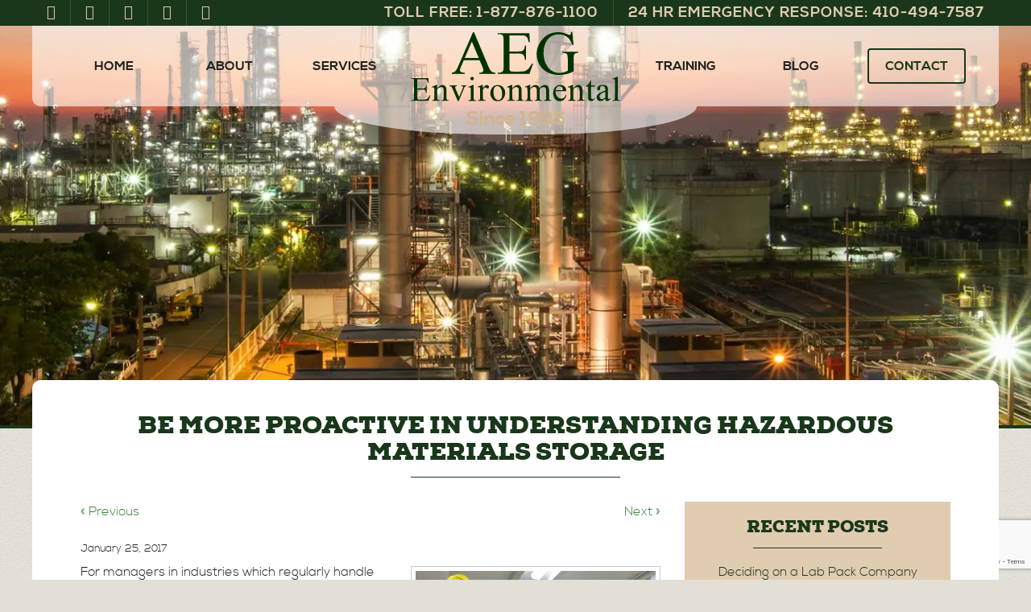

--- FILE ---
content_type: text/html; charset=UTF-8
request_url: https://www.aegenviro.com/blog/proactive-understanding-hazmat-storage/
body_size: 13907
content:
<!doctype html>
<html class="no-js" lang="en">
<head>
<title>Be More Proactive in Understanding Hazardous Materials Storage - AEG Environmental</title>
<meta charset="utf-8">
<meta http-equiv="x-ua-compatible" content="ie=edge" />
<meta name="viewport" content="width=device-width, initial-scale=1.0" />

<link rel="apple-touch-icon" sizes="57x57" href="https://www.aegenviro.com/wp-content/themes/awi/icons/apple-touch-icon-57x57.png" />
<link rel="apple-touch-icon" sizes="60x60" href="https://www.aegenviro.com/wp-content/themes/awi/icons/apple-touch-icon-60x60.png" />
<link rel="apple-touch-icon" sizes="72x72" href="https://www.aegenviro.com/wp-content/themes/awi/icons/apple-touch-icon-72x72.png" />
<link rel="apple-touch-icon" sizes="76x76" href="https://www.aegenviro.com/wp-content/themes/awi/icons/apple-touch-icon-76x76.png" />
<link rel="apple-touch-icon" sizes="114x114" href="https://www.aegenviro.com/wp-content/themes/awi/icons/apple-touch-icon-114x114.png" />
<link rel="apple-touch-icon" sizes="120x120" href="https://www.aegenviro.com/wp-content/themes/awi/icons/apple-touch-icon-120x120.png" />
<link rel="apple-touch-icon" sizes="144x144" href="https://www.aegenviro.com/wp-content/themes/awi/icons/apple-touch-icon-144x144.png" />
<link rel="apple-touch-icon" sizes="152x152" href="https://www.aegenviro.com/wp-content/themes/awi/icons/apple-touch-icon-152x152.png" />
<link rel="apple-touch-icon" sizes="180x180" href="https://www.aegenviro.com/wp-content/themes/awi/icons/apple-touch-icon-180x180.png" />
<link rel="icon" type="image/png" href="https://www.aegenviro.com/wp-content/themes/awi/icons/favicon-32x32.png" sizes="32x32" />
<link rel="icon" type="image/png" href="https://www.aegenviro.com/wp-content/themes/awi/icons/favicon-194x194.png" sizes="194x194" />
<link rel="icon" type="image/png" href="https://www.aegenviro.com/wp-content/themes/awi/icons/favicon-96x96.png" sizes="96x96" />
<link rel="icon" type="image/png" href="https://www.aegenviro.com/wp-content/themes/awi/icons/android-chrome-192x192.png" sizes="192x192" />
<link rel="icon" type="image/png" href="https://www.aegenviro.com/wp-content/themes/awi/icons/favicon-16x16.png" sizes="16x16" />
<link rel="manifest" href="https://www.aegenviro.com/wp-content/themes/awi/icons/manifest.json" />
<link rel="mask-icon" href="https://www.aegenviro.com/wp-content/themes/awi/icons/safari-pinned-tab.svg" color="#5bbad5" />
<link rel="shortcut icon" href="https://www.aegenviro.com/wp-content/themes/awi/icons/favicon.ico" />
<meta name="msapplication-TileColor" content="#00a300" />
<meta name="msapplication-TileImage" content="https://www.aegenviro.com/wp-content/themes/awi/icons/mstile-144x144.png" />
<meta name="msapplication-config" content="https://www.aegenviro.com/wp-content/themes/awi/icons/browserconfig.xml" />
<meta name="theme-color" content="#ffffff" />


<link rel="stylesheet" href="https://www.aegenviro.com/wp-content/themes/awi/css/style.css" />

<script src="https://www.google.com/recaptcha/api.js?render=6LfSsz8gAAAAACJykE77I0qgqJ6S2PHzBCa1_zMY"></script>

<script async src="https://www.googletagmanager.com/gtag/js?id=G-4NXHDWLN2J"></script>
<link rel="stylesheet" href="https://www.aegenviro.com/wp-content/themes/awi/style.css">

<!-- This site is optimized with the Yoast SEO plugin v8.4 - https://yoast.com/wordpress/plugins/seo/ -->
<meta name="description" content="Being more proactive in understanding the storage of hazardous materials in your industry will help you create a safer work environment."/>
<link rel="canonical" href="https://www.aegenviro.com/blog/proactive-understanding-hazmat-storage/" />
<meta property="og:locale" content="en_US" />
<meta property="og:type" content="article" />
<meta property="og:title" content="Be More Proactive in Understanding Hazardous Materials Storage - AEG Environmental" />
<meta property="og:description" content="Being more proactive in understanding the storage of hazardous materials in your industry will help you create a safer work environment." />
<meta property="og:url" content="https://www.aegenviro.com/blog/proactive-understanding-hazmat-storage/" />
<meta property="og:site_name" content="AEG Environmental" />
<meta property="article:tag" content="best practices" />
<meta property="article:tag" content="hazardous materials storage" />
<meta property="article:tag" content="workplace safety" />
<meta property="article:section" content="Blog" />
<meta property="article:published_time" content="2017-01-25T20:49:28+00:00" />
<meta property="article:modified_time" content="2017-01-25T20:50:28+00:00" />
<meta property="og:updated_time" content="2017-01-25T20:50:28+00:00" />
<meta property="og:image" content="https://i0.wp.com/www.aegenviro.com/wp-content/uploads/2016/10/http-10.1.10.228-advpgallery.com-wp-content-uploads-2016-09-ThinkstockPhotos-467038253-1-1.jpg?fit=800%2C598&#038;ssl=1" />
<meta property="og:image:secure_url" content="https://i0.wp.com/www.aegenviro.com/wp-content/uploads/2016/10/http-10.1.10.228-advpgallery.com-wp-content-uploads-2016-09-ThinkstockPhotos-467038253-1-1.jpg?fit=800%2C598&#038;ssl=1" />
<meta property="og:image:width" content="800" />
<meta property="og:image:height" content="598" />
<meta property="og:image:alt" content="Hazardous Materials Violations" />
<meta name="twitter:card" content="summary" />
<meta name="twitter:description" content="Being more proactive in understanding the storage of hazardous materials in your industry will help you create a safer work environment." />
<meta name="twitter:title" content="Be More Proactive in Understanding Hazardous Materials Storage - AEG Environmental" />
<meta name="twitter:image" content="https://i0.wp.com/www.aegenviro.com/wp-content/uploads/2016/10/http-10.1.10.228-advpgallery.com-wp-content-uploads-2016-09-ThinkstockPhotos-467038253-1-1.jpg?fit=800%2C598&#038;ssl=1" />
<script type='application/ld+json'>{"@context":"https:\/\/schema.org","@type":"Organization","url":"https:\/\/www.aegenviro.com\/","sameAs":[],"@id":"https:\/\/www.aegenviro.com\/#organization","name":"AEG Environmental","logo":"https:\/\/www.aegenviro.com\/wp-content\/uploads\/2016\/09\/AEG_stacked_larger_landscape.jpg"}</script>
<!-- / Yoast SEO plugin. -->

<link rel='dns-prefetch' href='//s0.wp.com' />
<link rel='dns-prefetch' href='//s.w.org' />
<link rel="alternate" type="application/rss+xml" title="AEG Environmental &raquo; Feed" href="https://www.aegenviro.com/feed/" />
<link rel="alternate" type="application/rss+xml" title="AEG Environmental &raquo; Comments Feed" href="https://www.aegenviro.com/comments/feed/" />
		<script type="text/javascript">
			window._wpemojiSettings = {"baseUrl":"https:\/\/s.w.org\/images\/core\/emoji\/11\/72x72\/","ext":".png","svgUrl":"https:\/\/s.w.org\/images\/core\/emoji\/11\/svg\/","svgExt":".svg","source":{"concatemoji":"https:\/\/www.aegenviro.com\/wp-includes\/js\/wp-emoji-release.min.js"}};
			!function(a,b,c){function d(a,b){var c=String.fromCharCode;l.clearRect(0,0,k.width,k.height),l.fillText(c.apply(this,a),0,0);var d=k.toDataURL();l.clearRect(0,0,k.width,k.height),l.fillText(c.apply(this,b),0,0);var e=k.toDataURL();return d===e}function e(a){var b;if(!l||!l.fillText)return!1;switch(l.textBaseline="top",l.font="600 32px Arial",a){case"flag":return!(b=d([55356,56826,55356,56819],[55356,56826,8203,55356,56819]))&&(b=d([55356,57332,56128,56423,56128,56418,56128,56421,56128,56430,56128,56423,56128,56447],[55356,57332,8203,56128,56423,8203,56128,56418,8203,56128,56421,8203,56128,56430,8203,56128,56423,8203,56128,56447]),!b);case"emoji":return b=d([55358,56760,9792,65039],[55358,56760,8203,9792,65039]),!b}return!1}function f(a){var c=b.createElement("script");c.src=a,c.defer=c.type="text/javascript",b.getElementsByTagName("head")[0].appendChild(c)}var g,h,i,j,k=b.createElement("canvas"),l=k.getContext&&k.getContext("2d");for(j=Array("flag","emoji"),c.supports={everything:!0,everythingExceptFlag:!0},i=0;i<j.length;i++)c.supports[j[i]]=e(j[i]),c.supports.everything=c.supports.everything&&c.supports[j[i]],"flag"!==j[i]&&(c.supports.everythingExceptFlag=c.supports.everythingExceptFlag&&c.supports[j[i]]);c.supports.everythingExceptFlag=c.supports.everythingExceptFlag&&!c.supports.flag,c.DOMReady=!1,c.readyCallback=function(){c.DOMReady=!0},c.supports.everything||(h=function(){c.readyCallback()},b.addEventListener?(b.addEventListener("DOMContentLoaded",h,!1),a.addEventListener("load",h,!1)):(a.attachEvent("onload",h),b.attachEvent("onreadystatechange",function(){"complete"===b.readyState&&c.readyCallback()})),g=c.source||{},g.concatemoji?f(g.concatemoji):g.wpemoji&&g.twemoji&&(f(g.twemoji),f(g.wpemoji)))}(window,document,window._wpemojiSettings);
		</script>
		<link rel='https://api.w.org/' href='https://www.aegenviro.com/wp-json/' />
<link rel="EditURI" type="application/rsd+xml" title="RSD" href="https://www.aegenviro.com/xmlrpc.php?rsd" />
<link rel="wlwmanifest" type="application/wlwmanifest+xml" href="https://www.aegenviro.com/wp-includes/wlwmanifest.xml" /> 

<link rel='shortlink' href='https://wp.me/p7rBy8-aN' />
<link rel="alternate" type="application/json+oembed" href="https://www.aegenviro.com/wp-json/oembed/1.0/embed?url=https%3A%2F%2Fwww.aegenviro.com%2Fblog%2Fproactive-understanding-hazmat-storage%2F" />
<link rel="alternate" type="text/xml+oembed" href="https://www.aegenviro.com/wp-json/oembed/1.0/embed?url=https%3A%2F%2Fwww.aegenviro.com%2Fblog%2Fproactive-understanding-hazmat-storage%2F&#038;format=xml" />
<script type="text/javascript">
(function(url){
	if(/(?:Chrome\/26\.0\.1410\.63 Safari\/537\.31|WordfenceTestMonBot)/.test(navigator.userAgent)){ return; }
	var addEvent = function(evt, handler) {
		if (window.addEventListener) {
			document.addEventListener(evt, handler, false);
		} else if (window.attachEvent) {
			document.attachEvent('on' + evt, handler);
		}
	};
	var removeEvent = function(evt, handler) {
		if (window.removeEventListener) {
			document.removeEventListener(evt, handler, false);
		} else if (window.detachEvent) {
			document.detachEvent('on' + evt, handler);
		}
	};
	var evts = 'contextmenu dblclick drag dragend dragenter dragleave dragover dragstart drop keydown keypress keyup mousedown mousemove mouseout mouseover mouseup mousewheel scroll'.split(' ');
	var logHuman = function() {
		if (window.wfLogHumanRan) { return; }
		window.wfLogHumanRan = true;
		var wfscr = document.createElement('script');
		wfscr.type = 'text/javascript';
		wfscr.async = true;
		wfscr.src = url + '&r=' + Math.random();
		(document.getElementsByTagName('head')[0]||document.getElementsByTagName('body')[0]).appendChild(wfscr);
		for (var i = 0; i < evts.length; i++) {
			removeEvent(evts[i], logHuman);
		}
	};
	for (var i = 0; i < evts.length; i++) {
		addEvent(evts[i], logHuman);
	}
})('//www.aegenviro.com/?wordfence_lh=1&hid=595D4F8BE69CBE3454FAF1BDD03A089D');
</script>
<link rel='dns-prefetch' href='//v0.wordpress.com'/>
<link rel='dns-prefetch' href='//i0.wp.com'/>
<link rel='dns-prefetch' href='//i1.wp.com'/>
<link rel='dns-prefetch' href='//i2.wp.com'/>
<style type='text/css'>img#wpstats{display:none}</style><link rel="amphtml" href="https://www.aegenviro.com/blog/proactive-understanding-hazmat-storage/amp/"></head>
<body class="post-template-default single single-post postid-669 single-format-standard">

<!--[if lt IE 8]><p class="browserupgrade">You are using an <strong>outdated</strong> browser. Please <a href="http://browsehappy.com/">upgrade your browser</a> to improve your experience.</p><![endif]-->

<div class="contact-info">
	<div class="container">
		<ul class="social list--unstyled">
			<li><a href="//www.facebook.com/aegenvironmental/" target="_blank"><span class="icon-facebook"></span></a></li>
			<li><a href="//twitter.com/AEG_Enviro" target="_blank"><span class="icon-twitter"></span></a></li>
			<li><a href="//www.linkedin.com/company/aeg-environmental" target="_blank"><span class="icon-linkedin"></span></a></li>
			<!--<li><a href="#" target="_blank"><span class="icon-pinterest-p"></span></a></li>-->
			<li><a href="//www.youtube.com/channel/UCEnMZQvYzQyVgsn_XLQ7G6A" target="_blank"><span class="icon-youtube"></span></a></li>
			<li><a href="https://www.aegenviro.com/blog/"><span class="icon-rss"></span></a></li>
		</ul>
		<ul class="contact-list list--unstyled">
			<li><a href="tel:1-877-876-1100" onclick="ga('send', 'event', 'Phone Call Tracking', 'Click/Touch', 'Header Phone Number (Toll-Free)');">Toll Free: 1&#8209;877&#8209;876&#8209;1100</a></li>
			<li><a href="tel:410-494-7587" onclick="ga('send', 'event', 'Phone Call Tracking', 'Click/Touch', 'Header Phone Number (24 Hour Emergency Response)');">24 Hr Emergency Response: 410&#8209;494&#8209;7587</a></li>
		</ul>
	</div>
</div>
<header>
	<div class="container">
		<div class="logo-wrap">
			<a href="https://www.aegenviro.com">
				<img src="https://www.aegenviro.com/wp-content/themes/awi/img/logo.svg" class="logo" alt="AEG Environmental" title="AEG Environmental" width="260" height="87" />
			</a>
			<div class="established">Since 1995</div>
		</div>
		<nav>
			<div id="rNav-wrap" class="menu-main-nav-container"><ul id="rNav" class="rNav"><li id="menu-item-18" class="menu-item menu-item-type-post_type menu-item-object-page menu-item-home menu-item-18"><a href="https://www.aegenviro.com/">Home</a></li>
<li id="menu-item-299" class="menu-item menu-item-type-custom menu-item-object-custom menu-item-has-children menu-item-299"><a href="#">About</a>
<ul class="sub-menu">
	<li id="menu-item-117" class="menu-item menu-item-type-post_type menu-item-object-page menu-item-117"><a href="https://www.aegenviro.com/about-waste-management-company/">About AEG</a></li>
	<li id="menu-item-300" class="menu-item menu-item-type-post_type menu-item-object-page menu-item-300"><a href="https://www.aegenviro.com/about-waste-management-company/sustainability/">Sustainability</a></li>
</ul>
</li>
<li id="menu-item-220" class="menu-item menu-item-type-custom menu-item-object-custom menu-item-has-children menu-item-220"><a href="#">Services</a>
<ul class="sub-menu">
	<li id="menu-item-152" class="menu-item menu-item-type-post_type menu-item-object-page menu-item-152"><a href="https://www.aegenviro.com/services/hazardous-non-hazardous-waste-disposal/">Hazardous and Non-Hazardous Waste Disposal</a></li>
	<li id="menu-item-153" class="menu-item menu-item-type-post_type menu-item-object-page menu-item-153"><a href="https://www.aegenviro.com/services/waste-energy-incineration/">Waste to Energy Incineration</a></li>
	<li id="menu-item-154" class="menu-item menu-item-type-post_type menu-item-object-page menu-item-154"><a href="https://www.aegenviro.com/services/lab-packing/">Lab Packing</a></li>
	<li id="menu-item-155" class="menu-item menu-item-type-post_type menu-item-object-page menu-item-155"><a href="https://www.aegenviro.com/services/chemical-spill-cleanup-24-hour-emergency-response/">24-Hour Emergency Response</a></li>
	<li id="menu-item-156" class="menu-item menu-item-type-post_type menu-item-object-page menu-item-156"><a href="https://www.aegenviro.com/services/field-services/">Field Services</a></li>
	<li id="menu-item-157" class="menu-item menu-item-type-post_type menu-item-object-page menu-item-157"><a href="https://www.aegenviro.com/services/mercury-remediation/">Mercury Remediation</a></li>
	<li id="menu-item-158" class="menu-item menu-item-type-post_type menu-item-object-page menu-item-158"><a href="https://www.aegenviro.com/services/dry-ice-blasting/">Dry Ice Blasting</a></li>
	<li id="menu-item-159" class="menu-item menu-item-type-post_type menu-item-object-page menu-item-159"><a href="https://www.aegenviro.com/services/stormwater-vault-cleaning/">Stormwater Vault Cleaning</a></li>
	<li id="menu-item-160" class="menu-item menu-item-type-post_type menu-item-object-page menu-item-160"><a href="https://www.aegenviro.com/services/life-sciences/">Life Sciences</a></li>
	<li id="menu-item-340" class="menu-item menu-item-type-post_type menu-item-object-page menu-item-340"><a href="https://www.aegenviro.com/services/training/">Training</a></li>
</ul>
</li>
<li id="menu-item-2016" class="logo-push menu-item menu-item-type-post_type menu-item-object-page menu-item-2016"><a href="https://www.aegenviro.com/services/training/">Training</a></li>
<li id="menu-item-19" class="menu-item menu-item-type-post_type menu-item-object-page current_page_parent menu-item-19"><a href="https://www.aegenviro.com/blog/">Blog</a></li>
<li id="menu-item-77" class="contact-button menu-item menu-item-type-custom menu-item-object-custom menu-item-77"><a href="http://www.aegenviro.com/contact-us/">Contact</a></li>
</ul></div>		</nav>
	</div>
</header>



	<div class="interior-banner " style="background-image:url('https://i2.wp.com/www.aegenviro.com/wp-content/uploads/2016/05/oil-refinery-at-twilight.jpg?fit=1920%2C500&ssl=1');"></div>


<div class="wrapper">
<main>
	<div class="container">
		<h1>Be More Proactive in Understanding Hazardous Materials Storage</h1>
		<article>
						<div class="navigation clearfix">
				<div class="alignleft"><a href="https://www.aegenviro.com/blog/handling-chemical-spill-lab/" rel="prev">&laquo; Previous</a></div>
				<div class="alignright"><a href="https://www.aegenviro.com/blog/3-low-cost-workplace-safety-measures/" rel="next">Next &raquo;</a></div>
			</div>
						<div class="post-669 post type-post status-publish format-standard has-post-thumbnail hentry category-blog tag-best-practices tag-hazardous-materials-storage tag-workplace-safety" id="post-669">
				<div class="entry">
					<p class="postmetadata-postdate"><small>January 25, 2017	</small></p>
					<div id="attachment_566" style="width: 310px" class="wp-caption alignright"><img class="size-medium wp-image-566" src="https://i0.wp.com/www.aegenviro.com/wp-content/uploads/2016/10/http-10.1.10.228-advpgallery.com-wp-content-uploads-2016-09-ThinkstockPhotos-467038253-1-1.jpg?resize=300%2C224&#038;ssl=1" alt="Hazardous Materials Storage" width="300" height="224" srcset="https://i0.wp.com/www.aegenviro.com/wp-content/uploads/2016/10/http-10.1.10.228-advpgallery.com-wp-content-uploads-2016-09-ThinkstockPhotos-467038253-1-1.jpg?resize=300%2C224&amp;ssl=1 300w, https://i0.wp.com/www.aegenviro.com/wp-content/uploads/2016/10/http-10.1.10.228-advpgallery.com-wp-content-uploads-2016-09-ThinkstockPhotos-467038253-1-1.jpg?resize=768%2C574&amp;ssl=1 768w, https://i0.wp.com/www.aegenviro.com/wp-content/uploads/2016/10/http-10.1.10.228-advpgallery.com-wp-content-uploads-2016-09-ThinkstockPhotos-467038253-1-1.jpg?w=800&amp;ssl=1 800w" sizes="(max-width: 300px) 100vw, 300px" data-recalc-dims="1" /><p class="wp-caption-text">Ask yourself the following questions about your hazardous materials storage practices.</p></div>
<p>For managers in industries which regularly handle hazardous materials, it can be quite easy to get stuck in a particular mindset. Many create a sense of security for themselves by thinking that as long as they comply with <a href="https://www.aegenviro.com/blog/tier-ii-deadline-coming-company-prepared/">regulations</a>, they will be safe from danger. However, while it is necessary for any and all regulations involving hazardous materials to be followed at all times, it isn&#8217;t sufficient for proper safety. Simply following regulations creates a false sense of security that can put you and your employees at risk. Being more proactive in understanding the storage of hazardous materials in your industry, along with the various details of it, will help you create a <a href="https://www.aegenviro.com/blog/workplace-safety-resolutions-2017/">safer</a> work environment. To do this, ask yourself these questions.<span id="more-669"></span></p>
<h2>What Kind of Material is Being Stored?</h2>
<p>You should understand the physical and chemical properties of the hazardous materials you are using and storing. <a href="https://www.aegenviro.com/blog/safety-data-sheets-important/">Safety data sheets</a> are designed to give a complete picture and these should be studied carefully. Understand the substances and conditions with which the material is incompatible, such as flammable liquids and oxidizing agents.</p>
<h2>Why is the Material Being Stored?</h2>
<p>Of course, storing materials in some instances is fully valid. However, if you are undertaking a risk management audit, you should look for any practices that you can employ to eliminate or reduce risk. In some cases, a just-in-time inventory approach (where hazardous materials are received only as needed during a production process) may be a good way to mitigate some of these risks by reducing the need for storing these materials on-site.</p>
<h2>Where is the Material Being Stored?</h2>
<p>Storage locations must always be defined as permanent, temporary, or transient. This is especially true if your regular storage area is full and you need to find temporary storage for overflow materials. These temporary locations are often the most fraught with risk if not evaluated fully. In addition, check out any processes happening close to or adjacent to the storage location which might compromise the integrity of the hazardous materials.</p>
<h2>How is the Material Being Handled and Stored?</h2>
<p>The handling processes of hazardous materials should also be assessed and reviewed for safety improvements. Also, ensure that the material is being stored in the environmental conditions that it requires for maximum safety. Consult local, state, and federal regulations as well as manufacturer&#8217;s specifications for more information.</p>
<h2>WE CAN HELP YOU WITH YOUR HAZARDOUS MATERIALS TRAINING AND DISPOSAL. CONTACT US TODAY!</h2>
<p>No matter what kind of environmental issue you may have, <a href="https://www.aegenviro.com/about-waste-management-company/">AEG Environmental</a> can help. We handle every situation with care, dedication, and a commitment to exemplary customer service. When you have an emergency, you can rely on us! <a href="http://www.aegenviro.com/services/training/">Need training?</a> We can handle that too! We train in a wide variety of environmental management areas so that your company can remain compliant with EPA, DOT, and OSHA. Make sure to check out our blog for the latest and greatest in the waste management world! You should also follow us on social media for updates.</p>
<p><a href="http://www.aegenviro.com/contact-us/">Contact us today!</a><br />
Call Toll-Free: 18778761100</p>
<p>24 HR EMERGENCY RESPONSE: 4104947587</p>
<div class="sharedaddy sd-sharing-enabled"><div class="robots-nocontent sd-block sd-social sd-social-icon sd-sharing"><h3 class="sd-title">Share this:</h3><div class="sd-content"><ul><li class="share-facebook"><a rel="nofollow noopener noreferrer" data-shared="sharing-facebook-669" class="share-facebook sd-button share-icon no-text" href="https://www.aegenviro.com/blog/proactive-understanding-hazmat-storage/?share=facebook" target="_blank" title="Click to share on Facebook"><span></span><span class="sharing-screen-reader-text">Click to share on Facebook (Opens in new window)</span></a></li><li class="share-twitter"><a rel="nofollow noopener noreferrer" data-shared="sharing-twitter-669" class="share-twitter sd-button share-icon no-text" href="https://www.aegenviro.com/blog/proactive-understanding-hazmat-storage/?share=twitter" target="_blank" title="Click to share on Twitter"><span></span><span class="sharing-screen-reader-text">Click to share on Twitter (Opens in new window)</span></a></li><li class="share-linkedin"><a rel="nofollow noopener noreferrer" data-shared="sharing-linkedin-669" class="share-linkedin sd-button share-icon no-text" href="https://www.aegenviro.com/blog/proactive-understanding-hazmat-storage/?share=linkedin" target="_blank" title="Click to share on LinkedIn"><span></span><span class="sharing-screen-reader-text">Click to share on LinkedIn (Opens in new window)</span></a></li><li class="share-pinterest"><a rel="nofollow noopener noreferrer" data-shared="sharing-pinterest-669" class="share-pinterest sd-button share-icon no-text" href="https://www.aegenviro.com/blog/proactive-understanding-hazmat-storage/?share=pinterest" target="_blank" title="Click to share on Pinterest"><span></span><span class="sharing-screen-reader-text">Click to share on Pinterest (Opens in new window)</span></a></li><li class="share-email"><a rel="nofollow noopener noreferrer" data-shared="" class="share-email sd-button share-icon no-text" href="https://www.aegenviro.com/blog/proactive-understanding-hazmat-storage/?share=email" target="_blank" title="Click to email this to a friend"><span></span><span class="sharing-screen-reader-text">Click to email this to a friend (Opens in new window)</span></a></li><li class="share-end"></li></ul></div></div></div>
<div id='jp-relatedposts' class='jp-relatedposts' >
	<h3 class="jp-relatedposts-headline"><em>Related</em></h3>
</div>										<p class="postmetadata alt">
						<small>
						<div class="postmetadata-taxonomy"><strong>Categories:</strong> <a href="https://www.aegenviro.com/blog/category/blog/">Blog</a>  |  <strong>Tags:</strong> <a href="https://www.aegenviro.com/blog/tag/best-practices/">best practices</a>, <a href="https://www.aegenviro.com/blog/tag/hazardous-materials-storage/">hazardous materials storage</a>, and <a href="https://www.aegenviro.com/blog/tag/workplace-safety/">workplace safety</a></div>						This entry was posted on Wednesday, January 25th, 2017 at 3:49 pm.
												Both comments and pings are currently closed.
												</small></p>
				</div>
			</div>
			<p class="nocomments"><small>Comments are closed.</small></p>
					</article>
		
<aside>

		
	<div class="sidebar sidebar--dynamic">
		<ul>
					<li id="recent-posts-2" class="widget widget_recent_entries">		<h3 class="widgettitle">Recent Posts</h3>		<ul>
											<li>
					<a href="https://www.aegenviro.com/blog/deciding-on-a-lab-pack-company/">Deciding on a Lab Pack Company</a>
									</li>
											<li>
					<a href="https://www.aegenviro.com/blog/why-recycling-is-important/">Why Recycling is Important</a>
									</li>
											<li>
					<a href="https://www.aegenviro.com/blog/how-to-tell-when-you-have-hazardous-vs-non-hazardous-waste/">How to Tell When You Have Hazardous Vs. Non-Hazardous Waste</a>
									</li>
											<li>
					<a href="https://www.aegenviro.com/blog/what-can-happen-when-people-dont-wear-personal-protective-equipment/">What Can Happen When People Don’t Wear Personal Protective Equipment?</a>
									</li>
											<li>
					<a href="https://www.aegenviro.com/blog/questions-people-ask-about-dry-ice-blasting/">Questions People Ask About Dry Ice Blasting</a>
									</li>
					</ul>
		</li>
<li id="categories-2" class="widget widget_categories"><h3 class="widgettitle">Categories</h3>		<ul>
	<li class="cat-item cat-item-4"><a href="https://www.aegenviro.com/blog/category/blog/" >Blog</a>
</li>
	<li class="cat-item cat-item-108"><a href="https://www.aegenviro.com/blog/category/compliance/" >Compliance</a>
</li>
	<li class="cat-item cat-item-104"><a href="https://www.aegenviro.com/blog/category/dry-ice-blasting/" >Dry Ice Blasting</a>
</li>
	<li class="cat-item cat-item-187"><a href="https://www.aegenviro.com/blog/category/e-waste/" >E-Waste</a>
</li>
	<li class="cat-item cat-item-102"><a href="https://www.aegenviro.com/blog/category/hazardous-waste/" >Hazardous Waste</a>
</li>
	<li class="cat-item cat-item-153"><a href="https://www.aegenviro.com/blog/category/industrial-waste/" >Industrial Waste</a>
</li>
	<li class="cat-item cat-item-122"><a href="https://www.aegenviro.com/blog/category/lab-packing/" >Lab Packing</a>
</li>
	<li class="cat-item cat-item-98"><a href="https://www.aegenviro.com/blog/category/medical-waste/" >Medical Waste</a>
</li>
	<li class="cat-item cat-item-113"><a href="https://www.aegenviro.com/blog/category/non-hazardous-waste-management/" >Non-Hazardous Waste Management</a>
</li>
	<li class="cat-item cat-item-111"><a href="https://www.aegenviro.com/blog/category/safety/" >Safety</a>
</li>
	<li class="cat-item cat-item-145"><a href="https://www.aegenviro.com/blog/category/training/" >Training</a>
</li>
	<li class="cat-item cat-item-1"><a href="https://www.aegenviro.com/blog/category/uncategorized/" >Uncategorized</a>
</li>
	<li class="cat-item cat-item-161"><a href="https://www.aegenviro.com/blog/category/universal-waste/" >Universal Waste</a>
</li>
		</ul>
</li>
<li id="archives-2" class="widget widget_archive"><h3 class="widgettitle">Archives</h3>		<ul>
			<li><a href='https://www.aegenviro.com/blog/2024/12/'>December 2024</a></li>
	<li><a href='https://www.aegenviro.com/blog/2024/11/'>November 2024</a></li>
	<li><a href='https://www.aegenviro.com/blog/2024/10/'>October 2024</a></li>
	<li><a href='https://www.aegenviro.com/blog/2024/09/'>September 2024</a></li>
	<li><a href='https://www.aegenviro.com/blog/2024/08/'>August 2024</a></li>
	<li><a href='https://www.aegenviro.com/blog/2024/07/'>July 2024</a></li>
	<li><a href='https://www.aegenviro.com/blog/2024/06/'>June 2024</a></li>
	<li><a href='https://www.aegenviro.com/blog/2024/05/'>May 2024</a></li>
	<li><a href='https://www.aegenviro.com/blog/2024/04/'>April 2024</a></li>
	<li><a href='https://www.aegenviro.com/blog/2024/03/'>March 2024</a></li>
	<li><a href='https://www.aegenviro.com/blog/2024/02/'>February 2024</a></li>
	<li><a href='https://www.aegenviro.com/blog/2024/01/'>January 2024</a></li>
	<li><a href='https://www.aegenviro.com/blog/2023/12/'>December 2023</a></li>
	<li><a href='https://www.aegenviro.com/blog/2023/11/'>November 2023</a></li>
	<li><a href='https://www.aegenviro.com/blog/2023/10/'>October 2023</a></li>
	<li><a href='https://www.aegenviro.com/blog/2023/09/'>September 2023</a></li>
	<li><a href='https://www.aegenviro.com/blog/2023/08/'>August 2023</a></li>
	<li><a href='https://www.aegenviro.com/blog/2023/07/'>July 2023</a></li>
	<li><a href='https://www.aegenviro.com/blog/2023/06/'>June 2023</a></li>
	<li><a href='https://www.aegenviro.com/blog/2023/05/'>May 2023</a></li>
	<li><a href='https://www.aegenviro.com/blog/2023/04/'>April 2023</a></li>
	<li><a href='https://www.aegenviro.com/blog/2023/03/'>March 2023</a></li>
	<li><a href='https://www.aegenviro.com/blog/2023/02/'>February 2023</a></li>
	<li><a href='https://www.aegenviro.com/blog/2023/01/'>January 2023</a></li>
	<li><a href='https://www.aegenviro.com/blog/2022/12/'>December 2022</a></li>
	<li><a href='https://www.aegenviro.com/blog/2022/11/'>November 2022</a></li>
	<li><a href='https://www.aegenviro.com/blog/2022/10/'>October 2022</a></li>
	<li><a href='https://www.aegenviro.com/blog/2022/09/'>September 2022</a></li>
	<li><a href='https://www.aegenviro.com/blog/2022/08/'>August 2022</a></li>
	<li><a href='https://www.aegenviro.com/blog/2022/07/'>July 2022</a></li>
	<li><a href='https://www.aegenviro.com/blog/2022/06/'>June 2022</a></li>
	<li><a href='https://www.aegenviro.com/blog/2022/05/'>May 2022</a></li>
	<li><a href='https://www.aegenviro.com/blog/2022/04/'>April 2022</a></li>
	<li><a href='https://www.aegenviro.com/blog/2022/03/'>March 2022</a></li>
	<li><a href='https://www.aegenviro.com/blog/2022/02/'>February 2022</a></li>
	<li><a href='https://www.aegenviro.com/blog/2022/01/'>January 2022</a></li>
	<li><a href='https://www.aegenviro.com/blog/2021/12/'>December 2021</a></li>
	<li><a href='https://www.aegenviro.com/blog/2021/11/'>November 2021</a></li>
	<li><a href='https://www.aegenviro.com/blog/2021/10/'>October 2021</a></li>
	<li><a href='https://www.aegenviro.com/blog/2021/09/'>September 2021</a></li>
	<li><a href='https://www.aegenviro.com/blog/2021/08/'>August 2021</a></li>
	<li><a href='https://www.aegenviro.com/blog/2021/07/'>July 2021</a></li>
	<li><a href='https://www.aegenviro.com/blog/2021/06/'>June 2021</a></li>
	<li><a href='https://www.aegenviro.com/blog/2021/05/'>May 2021</a></li>
	<li><a href='https://www.aegenviro.com/blog/2021/04/'>April 2021</a></li>
	<li><a href='https://www.aegenviro.com/blog/2021/03/'>March 2021</a></li>
	<li><a href='https://www.aegenviro.com/blog/2021/02/'>February 2021</a></li>
	<li><a href='https://www.aegenviro.com/blog/2021/01/'>January 2021</a></li>
	<li><a href='https://www.aegenviro.com/blog/2020/12/'>December 2020</a></li>
	<li><a href='https://www.aegenviro.com/blog/2020/11/'>November 2020</a></li>
	<li><a href='https://www.aegenviro.com/blog/2020/10/'>October 2020</a></li>
	<li><a href='https://www.aegenviro.com/blog/2020/09/'>September 2020</a></li>
	<li><a href='https://www.aegenviro.com/blog/2020/08/'>August 2020</a></li>
	<li><a href='https://www.aegenviro.com/blog/2020/07/'>July 2020</a></li>
	<li><a href='https://www.aegenviro.com/blog/2020/06/'>June 2020</a></li>
	<li><a href='https://www.aegenviro.com/blog/2020/05/'>May 2020</a></li>
	<li><a href='https://www.aegenviro.com/blog/2020/04/'>April 2020</a></li>
	<li><a href='https://www.aegenviro.com/blog/2020/03/'>March 2020</a></li>
	<li><a href='https://www.aegenviro.com/blog/2020/02/'>February 2020</a></li>
	<li><a href='https://www.aegenviro.com/blog/2020/01/'>January 2020</a></li>
	<li><a href='https://www.aegenviro.com/blog/2019/12/'>December 2019</a></li>
	<li><a href='https://www.aegenviro.com/blog/2019/11/'>November 2019</a></li>
	<li><a href='https://www.aegenviro.com/blog/2019/10/'>October 2019</a></li>
	<li><a href='https://www.aegenviro.com/blog/2019/09/'>September 2019</a></li>
	<li><a href='https://www.aegenviro.com/blog/2019/08/'>August 2019</a></li>
	<li><a href='https://www.aegenviro.com/blog/2019/07/'>July 2019</a></li>
	<li><a href='https://www.aegenviro.com/blog/2019/06/'>June 2019</a></li>
	<li><a href='https://www.aegenviro.com/blog/2019/05/'>May 2019</a></li>
	<li><a href='https://www.aegenviro.com/blog/2019/04/'>April 2019</a></li>
	<li><a href='https://www.aegenviro.com/blog/2019/03/'>March 2019</a></li>
	<li><a href='https://www.aegenviro.com/blog/2019/02/'>February 2019</a></li>
	<li><a href='https://www.aegenviro.com/blog/2019/01/'>January 2019</a></li>
	<li><a href='https://www.aegenviro.com/blog/2018/12/'>December 2018</a></li>
	<li><a href='https://www.aegenviro.com/blog/2018/11/'>November 2018</a></li>
	<li><a href='https://www.aegenviro.com/blog/2018/10/'>October 2018</a></li>
	<li><a href='https://www.aegenviro.com/blog/2018/09/'>September 2018</a></li>
	<li><a href='https://www.aegenviro.com/blog/2018/08/'>August 2018</a></li>
	<li><a href='https://www.aegenviro.com/blog/2018/07/'>July 2018</a></li>
	<li><a href='https://www.aegenviro.com/blog/2018/06/'>June 2018</a></li>
	<li><a href='https://www.aegenviro.com/blog/2018/05/'>May 2018</a></li>
	<li><a href='https://www.aegenviro.com/blog/2018/04/'>April 2018</a></li>
	<li><a href='https://www.aegenviro.com/blog/2018/03/'>March 2018</a></li>
	<li><a href='https://www.aegenviro.com/blog/2018/02/'>February 2018</a></li>
	<li><a href='https://www.aegenviro.com/blog/2018/01/'>January 2018</a></li>
	<li><a href='https://www.aegenviro.com/blog/2017/12/'>December 2017</a></li>
	<li><a href='https://www.aegenviro.com/blog/2017/11/'>November 2017</a></li>
	<li><a href='https://www.aegenviro.com/blog/2017/10/'>October 2017</a></li>
	<li><a href='https://www.aegenviro.com/blog/2017/09/'>September 2017</a></li>
	<li><a href='https://www.aegenviro.com/blog/2017/08/'>August 2017</a></li>
	<li><a href='https://www.aegenviro.com/blog/2017/07/'>July 2017</a></li>
	<li><a href='https://www.aegenviro.com/blog/2017/06/'>June 2017</a></li>
	<li><a href='https://www.aegenviro.com/blog/2017/05/'>May 2017</a></li>
	<li><a href='https://www.aegenviro.com/blog/2017/04/'>April 2017</a></li>
	<li><a href='https://www.aegenviro.com/blog/2017/03/'>March 2017</a></li>
	<li><a href='https://www.aegenviro.com/blog/2017/02/'>February 2017</a></li>
	<li><a href='https://www.aegenviro.com/blog/2017/01/'>January 2017</a></li>
	<li><a href='https://www.aegenviro.com/blog/2016/12/'>December 2016</a></li>
	<li><a href='https://www.aegenviro.com/blog/2016/11/'>November 2016</a></li>
	<li><a href='https://www.aegenviro.com/blog/2016/10/'>October 2016</a></li>
	<li><a href='https://www.aegenviro.com/blog/2016/09/'>September 2016</a></li>
	<li><a href='https://www.aegenviro.com/blog/2016/08/'>August 2016</a></li>
	<li><a href='https://www.aegenviro.com/blog/2016/07/'>July 2016</a></li>
	<li><a href='https://www.aegenviro.com/blog/2016/06/'>June 2016</a></li>
		</ul>
		</li>
<li id="blog_subscription-2" class="widget jetpack_subscription_widget"><h3 class="widgettitle">Subscribe</h3>
			<form action="#" method="post" accept-charset="utf-8" id="subscribe-blog-blog_subscription-2">
				<div id="subscribe-text"><p>Enter your email address to subscribe to this blog and receive notifications of new posts by email.</p>
</div>					<p id="subscribe-email">
						<label id="jetpack-subscribe-label" for="subscribe-field-blog_subscription-2">
							Email Address						</label>
						<input type="email" name="email" required="required" class="required" value="" id="subscribe-field-blog_subscription-2" placeholder="Email Address" />
					</p>

					<p id="subscribe-submit">
						<input type="hidden" name="action" value="subscribe" />
						<input type="hidden" name="source" value="https://www.aegenviro.com/blog/proactive-understanding-hazmat-storage/" />
						<input type="hidden" name="sub-type" value="widget" />
						<input type="hidden" name="redirect_fragment" value="blog_subscription-2" />
												<input type="submit" value="Subscribe" name="jetpack_subscriptions_widget" />
					</p>
							</form>

			<script>
			/*
			Custom functionality for safari and IE
			 */
			(function( d ) {
				// In case the placeholder functionality is available we remove labels
				if ( ( 'placeholder' in d.createElement( 'input' ) ) ) {
					var label = d.querySelector( 'label[for=subscribe-field-blog_subscription-2]' );
						label.style.clip 	 = 'rect(1px, 1px, 1px, 1px)';
						label.style.position = 'absolute';
						label.style.height   = '1px';
						label.style.width    = '1px';
						label.style.overflow = 'hidden';
				}

				// Make sure the email value is filled in before allowing submit
				var form = d.getElementById('subscribe-blog-blog_subscription-2'),
					input = d.getElementById('subscribe-field-blog_subscription-2'),
					handler = function( event ) {
						if ( '' === input.value ) {
							input.focus();

							if ( event.preventDefault ){
								event.preventDefault();
							}

							return false;
						}
					};

				if ( window.addEventListener ) {
					form.addEventListener( 'submit', handler, false );
				} else {
					form.attachEvent( 'onsubmit', handler );
				}
			})( document );
			</script>
				
</li>
<li id="rss_links-2" class="widget widget_rss_links"><p><a target="_self" href="https://www.aegenviro.com/feed/" title="Subscribe to Posts"><img src="https://www.aegenviro.com/wp-content/plugins/jetpack/images/rss/orange-medium.png" alt="RSS Feed" /></a>&nbsp;<a target="_self" href="https://www.aegenviro.com/feed/" title="Subscribe to Posts">RSS - Posts</a></p>
</li>
		</ul>
	</div>

		
</aside>	</div>
</main>
</div>
<div class="address-info">
	<div class="container">
		<div class="address-info-wrap">
			<div class="address-info-item">
				<span class="icon-map-marker"></span>  P.O. Box 710 Manchester, Maryland 21102-0710
			</div>
			<div class="address-info-item">
				<span class="icon-phone"></span> <a href="tel:1-877-876-1100" onclick="ga('send', 'event', 'Phone Call Tracking', 'Click/Touch', 'Footer Phone Number');">1&#8209;877&#8209;876&#8209;1100</a>
			</div>
			<div class="address-info-item">
				<span class="icon-envelope"></span> <a class="hide-email" href="#">Please enable Javascript to view</a>
			</div>
		</div>
	</div>
</div>
<footer>
	<div class="container">
		<ul id="menu-footer-nav" class="list--unstyled"><li id="menu-item-15" class="menu-item menu-item-type-post_type menu-item-object-page menu-item-home menu-item-15"><a href="https://www.aegenviro.com/">Home</a></li>
<li id="menu-item-168" class="menu-item menu-item-type-post_type menu-item-object-page menu-item-168"><a href="https://www.aegenviro.com/about-waste-management-company/">About Us</a></li>
<li id="menu-item-169" class="menu-item menu-item-type-post_type menu-item-object-page menu-item-169"><a href="https://www.aegenviro.com/services/">Services</a></li>
<li id="menu-item-170" class="menu-item menu-item-type-post_type menu-item-object-page menu-item-170"><a href="https://www.aegenviro.com/services/training/">Training</a></li>
<li id="menu-item-16" class="menu-item menu-item-type-post_type menu-item-object-page current_page_parent menu-item-16"><a href="https://www.aegenviro.com/blog/">Blog</a></li>
<li id="menu-item-1407" class="menu-item menu-item-type-post_type menu-item-object-page menu-item-1407"><a href="https://www.aegenviro.com/service-areas/">Service Areas</a></li>
<li id="menu-item-171" class="menu-item menu-item-type-post_type menu-item-object-page menu-item-171"><a href="https://www.aegenviro.com/contact-us/">Contact Us</a></li>
<li id="menu-item-203" class="menu-item menu-item-type-post_type menu-item-object-page menu-item-203"><a href="https://www.aegenviro.com/site-map/">Site Map</a></li>
</ul>		<ul class="list--unstyled">
			<li>&copy; 2026 AEG Environmental</li>
			<li>All Rights Reserved</li>
			<li>Website Design &amp; Marketing provided by <a href="//www.advp.com" target="_blank">Adventure Web Digital</a></li>
			<li><a href="https://www.aegenviro.com/wp-admin/admin.php?page=CF7DBPluginSubmissions">Login</a></li>
		</ul>
	</div>
</footer>
<script src="https://www.aegenviro.com/wp-content/themes/awi/js/modernizr.min.js"></script>

<script src="https://www.aegenviro.com/wp-content/themes/awi/js/jquery-1.11.2.min.js"></script>
<script src="https://www.aegenviro.com/wp-content/themes/awi/js/rNav.min.js"></script>
<script>
$(function() {
	// Responsive Nav
	rNav({
		width: '959',
		menuLabel: '<div><span></span><span></span><span></span></div>',
		backLabel: 'Back'
	});

	// Hide user email
	var e = "info";
	var m = "aegenviro";
	var a = ".com";
	var i = 'mailto:' + e + '@' + m + a;
	var l = e + '@' + m + a;
	$('.hide-email').attr('href',i).html(l);
});
</script>



<script>
  (function(i,s,o,g,r,a,m){i['GoogleAnalyticsObject']=r;i[r]=i[r]||function(){
  (i[r].q=i[r].q||[]).push(arguments)},i[r].l=1*new Date();a=s.createElement(o),
  m=s.getElementsByTagName(o)[0];a.async=1;a.src=g;m.parentNode.insertBefore(a,m)
  })(window,document,'script','https://www.google-analytics.com/analytics.js','ga');

  ga('create', 'UA-78298088-1', 'auto');
  ga('send', 'pageview');

</script>

<script>
  window.dataLayer = window.dataLayer || [];
  function gtag(){dataLayer.push(arguments);}
  gtag('js', new Date());

  gtag('config', 'G-4NXHDWLN2J');
</script>

<!-- This site is optimized with Phil Singleton's WP SEO Structured Data Plugin v2.5.1 - https://kcseopro.com/wordpress-seo-structured-data-schema-plugin/ -->
<script type="application/ld+json">{
    "@context": "http://schema.org",
    "@type": "Article",
    "headline": "Be More Proactive in Understanding Hazardous Materials Storage",
    "mainEntityOfPage": {
        "@type": "WebPage",
        "@id": "https://www.aegenviro.com/blog/proactive-understanding-hazmat-storage/"
    },
    "author": {
        "@type": "Person",
        "name": "AEG Environmental"
    },
    "publisher": {
        "@type": "Organization",
        "name": "AEG Environmental",
        "logo": {
            "@type": "ImageObject",
            "url": "https://www.aegenviro.com/wp-content/uploads/2016/09/AEG_stacked_larger_landscape.jpg",
            "height": 220,
            "width": 220
        }
    },
    "image": {
        "@type": "ImageObject",
        "url": "https://www.aegenviro.com/wp-content/uploads/2016/10/http-10.1.10.228-advpgallery.com-wp-content-uploads-2016-09-ThinkstockPhotos-467038253-1-1.jpg",
        "height": 598,
        "width": 800
    },
    "datePublished": "2017-01-25",
    "dateModified": "2017-01-25",
    "description": "Being more proactive in understanding the storage of hazardous materials in your industry will help you create a safer work environment.",
    "articleBody": "For managers in industries which regularly handle hazardous materials, it can be quite easy to get stuck in a particular mindset. Many create a sense of security for themselves by thinking that as long as they comply with regulations, they will be safe from danger. However, while it is necessary for any and all regulations involving hazardous materials to be followed at all times, it isn&#039;t sufficient for proper safety. Simply following regulations creates a false sense of security that can put you and your employees at risk. Being more proactive in understanding the storage of hazardous materials in your industry, along with the various details of it, will help you create a safer work environment. To do this, ask yourself these questions.\r\n\r\nWHAT KIND OF MATERIAL IS BEING STORED?\r\n\r\nYou should understand the physical and chemical properties of the hazardous materials you are using and storing. Safety data sheets are designed to give a complete picture and these should be studied carefully. Understand the substances and conditions with which the material is incompatible, such as flammable liquids and oxidizing agents.\r\n\r\nWHY IS THE MATERIAL BEING STORED?\r\n\r\nOf course, storing materials in some instances is fully valid. However, if you are undertaking a risk management audit, you should look for any practices that you can employ to eliminate or reduce risk. In some cases, a just-in-time inventory approach (where hazardous materials are received only as needed during a production process) may be a good way to mitigate some of these risks by reducing the need for storing these materials on-site.\r\n\r\nWHERE IS THE MATERIAL BEING STORED?\r\n\r\nStorage locations must always be defined as permanent, temporary, or transient. This is especially true if your regular storage area is full and you need to find temporary storage for overflow materials. These temporary locations are often the most fraught with risk if not evaluated fully. In addition, check out any processes happening close to or adjacent to the storage location which might compromise the integrity of the hazardous materials.\r\n\r\nHOW IS THE MATERIAL BEING HANDLED AND STORED?\r\n\r\nThe handling processes of hazardous materials should also be assessed and reviewed for safety improvements. Also, ensure that the material is being stored in the environmental conditions that it requires for maximum safety. Consult local, state, and federal regulations as well as manufacturer&#039;s specifications for more information.\r\n\r\nWE CAN HELP YOU WITH YOUR HAZARDOUS MATERIALS TRAINING AND DISPOSAL. CONTACT US TODAY!\r\n\r\nNo matter what kind of environmental issue you may have, AEG Environmental can help. We handle every situation with care, dedication, and a commitment to exemplary customer service. When you have an emergency, you can rely on us! Need training? We can handle that too! We train in a wide variety of environmental management areas so that your company can remain compliant with EPA, DOT, and OSHA. Make sure to check out our blog for the latest and greatest in the waste management world! You should also follow us on social media for updates.\r\n\r\nContact us today!\r\nCall Toll-Free: 18778761100\r\n\r\n24 HR EMERGENCY RESPONSE: 4104947587"
}</script>
<!-- / WP SEO Structured Data Plugin. -->

<script type='text/javascript' src='https://www.aegenviro.com/wp-includes/js/jquery/jquery.js'></script>
<script type='text/javascript' src='https://www.aegenviro.com/wp-includes/js/jquery/jquery-migrate.min.js'></script>
<script type='text/javascript'>
/* <![CDATA[ */
var related_posts_js_options = {"post_heading":"h4"};
/* ]]> */
</script>
<script type='text/javascript' src='https://www.aegenviro.com/wp-content/plugins/jetpack/_inc/build/related-posts/related-posts.min.js'></script>
<script type='text/javascript' src='https://www.aegenviro.com/wp-content/plugins/jetpack/_inc/build/photon/photon.min.js'></script>
<script type='text/javascript'>
/* <![CDATA[ */
var wpcf7 = {"apiSettings":{"root":"https:\/\/www.aegenviro.com\/wp-json\/contact-form-7\/v1","namespace":"contact-form-7\/v1"},"recaptcha":{"messages":{"empty":"Please verify that you are not a robot."}}};
/* ]]> */
</script>
<script type='text/javascript' src='https://www.aegenviro.com/wp-content/plugins/contact-form-7/includes/js/scripts.js'></script>
<script type='text/javascript' src='https://s0.wp.com/wp-content/js/devicepx-jetpack.js'></script>
<script type='text/javascript' src='https://www.aegenviro.com/wp-content/plugins/responsive-accordion-and-collapse/js/bootstrap.js'></script>
<script type='text/javascript' src='https://www.aegenviro.com/wp-content/plugins/responsive-accordion-and-collapse/js/accordion.js'></script>
<script type='text/javascript' src='https://www.aegenviro.com/wp-content/plugins/jetpack/_inc/build/widgets/milestone/milestone.min.js'></script>
<script type='text/javascript' src='https://www.aegenviro.com/wp-includes/js/wp-embed.min.js'></script>
<style type="text/css">
img.wp-smiley,
img.emoji {
	display: inline !important;
	border: none !important;
	box-shadow: none !important;
	height: 1em !important;
	width: 1em !important;
	margin: 0 .07em !important;
	vertical-align: -0.1em !important;
	background: none !important;
	padding: 0 !important;
}
</style>
<link rel='stylesheet' id='contact-form-7-css'  href='https://www.aegenviro.com/wp-content/plugins/contact-form-7/includes/css/styles.css' type='text/css' media='all' />
<link rel='stylesheet' id='wpsm_ac-font-awesome-front-css'  href='https://www.aegenviro.com/wp-content/plugins/responsive-accordion-and-collapse/css/font-awesome/css/font-awesome.min.css' type='text/css' media='all' />
<link rel='stylesheet' id='wpsm_ac_bootstrap-front-css'  href='https://www.aegenviro.com/wp-content/plugins/responsive-accordion-and-collapse/css/bootstrap-front.css' type='text/css' media='all' />
<link rel='stylesheet' id='social-logos-css'  href='https://www.aegenviro.com/wp-content/plugins/jetpack/_inc/social-logos/social-logos.min.css' type='text/css' media='all' />
<link rel='stylesheet' id='jetpack_css-css'  href='https://www.aegenviro.com/wp-content/plugins/jetpack/css/jetpack.css' type='text/css' media='all' />

	<script type="text/javascript">
		window.WPCOM_sharing_counts = {"https:\/\/www.aegenviro.com\/blog\/proactive-understanding-hazmat-storage\/":669};
	</script>
							<div id="sharing_email" style="display: none;">
		<form action="/blog/proactive-understanding-hazmat-storage/" method="post">
			<label for="target_email">Send to Email Address</label>
			<input type="email" name="target_email" id="target_email" value="" />

			
				<label for="source_name">Your Name</label>
				<input type="text" name="source_name" id="source_name" value="" />

				<label for="source_email">Your Email Address</label>
				<input type="email" name="source_email" id="source_email" value="" />

						<input type="text" id="jetpack-source_f_name" name="source_f_name" class="input" value="" size="25" autocomplete="off" title="This field is for validation and should not be changed" />
			
			<img style="float: right; display: none" class="loading" src="https://www.aegenviro.com/wp-content/plugins/jetpack/modules/sharedaddy/images/loading.gif" alt="loading" width="16" height="16" />
			<input type="submit" value="Send Email" class="sharing_send" />
			<a rel="nofollow" href="#cancel" class="sharing_cancel">Cancel</a>

			<div class="errors errors-1" style="display: none;">
				Post was not sent - check your email addresses!			</div>

			<div class="errors errors-2" style="display: none;">
				Email check failed, please try again			</div>

			<div class="errors errors-3" style="display: none;">
				Sorry, your blog cannot share posts by email.			</div>
		</form>
	</div>
<script type='text/javascript'>
/* <![CDATA[ */
var sharing_js_options = {"lang":"en","counts":"1","is_stats_active":"1"};
/* ]]> */
</script>
<script type='text/javascript' src='https://www.aegenviro.com/wp-content/plugins/jetpack/_inc/build/sharedaddy/sharing.min.js'></script>
<script type='text/javascript'>
var windowOpen;
			jQuery( document.body ).on( 'click', 'a.share-facebook', function() {
				// If there's another sharing window open, close it.
				if ( 'undefined' !== typeof windowOpen ) {
					windowOpen.close();
				}
				windowOpen = window.open( jQuery( this ).attr( 'href' ), 'wpcomfacebook', 'menubar=1,resizable=1,width=600,height=400' );
				return false;
			});
var windowOpen;
			jQuery( document.body ).on( 'click', 'a.share-twitter', function() {
				// If there's another sharing window open, close it.
				if ( 'undefined' !== typeof windowOpen ) {
					windowOpen.close();
				}
				windowOpen = window.open( jQuery( this ).attr( 'href' ), 'wpcomtwitter', 'menubar=1,resizable=1,width=600,height=350' );
				return false;
			});
var windowOpen;
			jQuery( document.body ).on( 'click', 'a.share-linkedin', function() {
				// If there's another sharing window open, close it.
				if ( 'undefined' !== typeof windowOpen ) {
					windowOpen.close();
				}
				windowOpen = window.open( jQuery( this ).attr( 'href' ), 'wpcomlinkedin', 'menubar=1,resizable=1,width=580,height=450' );
				return false;
			});
</script>
<script type='text/javascript' src='https://stats.wp.com/e-202604.js' async='async' defer='defer'></script>
<script type='text/javascript'>
	_stq = window._stq || [];
	_stq.push([ 'view', {v:'ext',j:'1:6.6',blog:'110013552',post:'669',tz:'-5',srv:'www.aegenviro.com'} ]);
	_stq.push([ 'clickTrackerInit', '110013552', '669' ]);
</script>
</body>
</html>

--- FILE ---
content_type: text/html; charset=utf-8
request_url: https://www.google.com/recaptcha/api2/anchor?ar=1&k=6LfSsz8gAAAAACJykE77I0qgqJ6S2PHzBCa1_zMY&co=aHR0cHM6Ly93d3cuYWVnZW52aXJvLmNvbTo0NDM.&hl=en&v=PoyoqOPhxBO7pBk68S4YbpHZ&size=invisible&anchor-ms=20000&execute-ms=30000&cb=a1whkh6luz9
body_size: 48622
content:
<!DOCTYPE HTML><html dir="ltr" lang="en"><head><meta http-equiv="Content-Type" content="text/html; charset=UTF-8">
<meta http-equiv="X-UA-Compatible" content="IE=edge">
<title>reCAPTCHA</title>
<style type="text/css">
/* cyrillic-ext */
@font-face {
  font-family: 'Roboto';
  font-style: normal;
  font-weight: 400;
  font-stretch: 100%;
  src: url(//fonts.gstatic.com/s/roboto/v48/KFO7CnqEu92Fr1ME7kSn66aGLdTylUAMa3GUBHMdazTgWw.woff2) format('woff2');
  unicode-range: U+0460-052F, U+1C80-1C8A, U+20B4, U+2DE0-2DFF, U+A640-A69F, U+FE2E-FE2F;
}
/* cyrillic */
@font-face {
  font-family: 'Roboto';
  font-style: normal;
  font-weight: 400;
  font-stretch: 100%;
  src: url(//fonts.gstatic.com/s/roboto/v48/KFO7CnqEu92Fr1ME7kSn66aGLdTylUAMa3iUBHMdazTgWw.woff2) format('woff2');
  unicode-range: U+0301, U+0400-045F, U+0490-0491, U+04B0-04B1, U+2116;
}
/* greek-ext */
@font-face {
  font-family: 'Roboto';
  font-style: normal;
  font-weight: 400;
  font-stretch: 100%;
  src: url(//fonts.gstatic.com/s/roboto/v48/KFO7CnqEu92Fr1ME7kSn66aGLdTylUAMa3CUBHMdazTgWw.woff2) format('woff2');
  unicode-range: U+1F00-1FFF;
}
/* greek */
@font-face {
  font-family: 'Roboto';
  font-style: normal;
  font-weight: 400;
  font-stretch: 100%;
  src: url(//fonts.gstatic.com/s/roboto/v48/KFO7CnqEu92Fr1ME7kSn66aGLdTylUAMa3-UBHMdazTgWw.woff2) format('woff2');
  unicode-range: U+0370-0377, U+037A-037F, U+0384-038A, U+038C, U+038E-03A1, U+03A3-03FF;
}
/* math */
@font-face {
  font-family: 'Roboto';
  font-style: normal;
  font-weight: 400;
  font-stretch: 100%;
  src: url(//fonts.gstatic.com/s/roboto/v48/KFO7CnqEu92Fr1ME7kSn66aGLdTylUAMawCUBHMdazTgWw.woff2) format('woff2');
  unicode-range: U+0302-0303, U+0305, U+0307-0308, U+0310, U+0312, U+0315, U+031A, U+0326-0327, U+032C, U+032F-0330, U+0332-0333, U+0338, U+033A, U+0346, U+034D, U+0391-03A1, U+03A3-03A9, U+03B1-03C9, U+03D1, U+03D5-03D6, U+03F0-03F1, U+03F4-03F5, U+2016-2017, U+2034-2038, U+203C, U+2040, U+2043, U+2047, U+2050, U+2057, U+205F, U+2070-2071, U+2074-208E, U+2090-209C, U+20D0-20DC, U+20E1, U+20E5-20EF, U+2100-2112, U+2114-2115, U+2117-2121, U+2123-214F, U+2190, U+2192, U+2194-21AE, U+21B0-21E5, U+21F1-21F2, U+21F4-2211, U+2213-2214, U+2216-22FF, U+2308-230B, U+2310, U+2319, U+231C-2321, U+2336-237A, U+237C, U+2395, U+239B-23B7, U+23D0, U+23DC-23E1, U+2474-2475, U+25AF, U+25B3, U+25B7, U+25BD, U+25C1, U+25CA, U+25CC, U+25FB, U+266D-266F, U+27C0-27FF, U+2900-2AFF, U+2B0E-2B11, U+2B30-2B4C, U+2BFE, U+3030, U+FF5B, U+FF5D, U+1D400-1D7FF, U+1EE00-1EEFF;
}
/* symbols */
@font-face {
  font-family: 'Roboto';
  font-style: normal;
  font-weight: 400;
  font-stretch: 100%;
  src: url(//fonts.gstatic.com/s/roboto/v48/KFO7CnqEu92Fr1ME7kSn66aGLdTylUAMaxKUBHMdazTgWw.woff2) format('woff2');
  unicode-range: U+0001-000C, U+000E-001F, U+007F-009F, U+20DD-20E0, U+20E2-20E4, U+2150-218F, U+2190, U+2192, U+2194-2199, U+21AF, U+21E6-21F0, U+21F3, U+2218-2219, U+2299, U+22C4-22C6, U+2300-243F, U+2440-244A, U+2460-24FF, U+25A0-27BF, U+2800-28FF, U+2921-2922, U+2981, U+29BF, U+29EB, U+2B00-2BFF, U+4DC0-4DFF, U+FFF9-FFFB, U+10140-1018E, U+10190-1019C, U+101A0, U+101D0-101FD, U+102E0-102FB, U+10E60-10E7E, U+1D2C0-1D2D3, U+1D2E0-1D37F, U+1F000-1F0FF, U+1F100-1F1AD, U+1F1E6-1F1FF, U+1F30D-1F30F, U+1F315, U+1F31C, U+1F31E, U+1F320-1F32C, U+1F336, U+1F378, U+1F37D, U+1F382, U+1F393-1F39F, U+1F3A7-1F3A8, U+1F3AC-1F3AF, U+1F3C2, U+1F3C4-1F3C6, U+1F3CA-1F3CE, U+1F3D4-1F3E0, U+1F3ED, U+1F3F1-1F3F3, U+1F3F5-1F3F7, U+1F408, U+1F415, U+1F41F, U+1F426, U+1F43F, U+1F441-1F442, U+1F444, U+1F446-1F449, U+1F44C-1F44E, U+1F453, U+1F46A, U+1F47D, U+1F4A3, U+1F4B0, U+1F4B3, U+1F4B9, U+1F4BB, U+1F4BF, U+1F4C8-1F4CB, U+1F4D6, U+1F4DA, U+1F4DF, U+1F4E3-1F4E6, U+1F4EA-1F4ED, U+1F4F7, U+1F4F9-1F4FB, U+1F4FD-1F4FE, U+1F503, U+1F507-1F50B, U+1F50D, U+1F512-1F513, U+1F53E-1F54A, U+1F54F-1F5FA, U+1F610, U+1F650-1F67F, U+1F687, U+1F68D, U+1F691, U+1F694, U+1F698, U+1F6AD, U+1F6B2, U+1F6B9-1F6BA, U+1F6BC, U+1F6C6-1F6CF, U+1F6D3-1F6D7, U+1F6E0-1F6EA, U+1F6F0-1F6F3, U+1F6F7-1F6FC, U+1F700-1F7FF, U+1F800-1F80B, U+1F810-1F847, U+1F850-1F859, U+1F860-1F887, U+1F890-1F8AD, U+1F8B0-1F8BB, U+1F8C0-1F8C1, U+1F900-1F90B, U+1F93B, U+1F946, U+1F984, U+1F996, U+1F9E9, U+1FA00-1FA6F, U+1FA70-1FA7C, U+1FA80-1FA89, U+1FA8F-1FAC6, U+1FACE-1FADC, U+1FADF-1FAE9, U+1FAF0-1FAF8, U+1FB00-1FBFF;
}
/* vietnamese */
@font-face {
  font-family: 'Roboto';
  font-style: normal;
  font-weight: 400;
  font-stretch: 100%;
  src: url(//fonts.gstatic.com/s/roboto/v48/KFO7CnqEu92Fr1ME7kSn66aGLdTylUAMa3OUBHMdazTgWw.woff2) format('woff2');
  unicode-range: U+0102-0103, U+0110-0111, U+0128-0129, U+0168-0169, U+01A0-01A1, U+01AF-01B0, U+0300-0301, U+0303-0304, U+0308-0309, U+0323, U+0329, U+1EA0-1EF9, U+20AB;
}
/* latin-ext */
@font-face {
  font-family: 'Roboto';
  font-style: normal;
  font-weight: 400;
  font-stretch: 100%;
  src: url(//fonts.gstatic.com/s/roboto/v48/KFO7CnqEu92Fr1ME7kSn66aGLdTylUAMa3KUBHMdazTgWw.woff2) format('woff2');
  unicode-range: U+0100-02BA, U+02BD-02C5, U+02C7-02CC, U+02CE-02D7, U+02DD-02FF, U+0304, U+0308, U+0329, U+1D00-1DBF, U+1E00-1E9F, U+1EF2-1EFF, U+2020, U+20A0-20AB, U+20AD-20C0, U+2113, U+2C60-2C7F, U+A720-A7FF;
}
/* latin */
@font-face {
  font-family: 'Roboto';
  font-style: normal;
  font-weight: 400;
  font-stretch: 100%;
  src: url(//fonts.gstatic.com/s/roboto/v48/KFO7CnqEu92Fr1ME7kSn66aGLdTylUAMa3yUBHMdazQ.woff2) format('woff2');
  unicode-range: U+0000-00FF, U+0131, U+0152-0153, U+02BB-02BC, U+02C6, U+02DA, U+02DC, U+0304, U+0308, U+0329, U+2000-206F, U+20AC, U+2122, U+2191, U+2193, U+2212, U+2215, U+FEFF, U+FFFD;
}
/* cyrillic-ext */
@font-face {
  font-family: 'Roboto';
  font-style: normal;
  font-weight: 500;
  font-stretch: 100%;
  src: url(//fonts.gstatic.com/s/roboto/v48/KFO7CnqEu92Fr1ME7kSn66aGLdTylUAMa3GUBHMdazTgWw.woff2) format('woff2');
  unicode-range: U+0460-052F, U+1C80-1C8A, U+20B4, U+2DE0-2DFF, U+A640-A69F, U+FE2E-FE2F;
}
/* cyrillic */
@font-face {
  font-family: 'Roboto';
  font-style: normal;
  font-weight: 500;
  font-stretch: 100%;
  src: url(//fonts.gstatic.com/s/roboto/v48/KFO7CnqEu92Fr1ME7kSn66aGLdTylUAMa3iUBHMdazTgWw.woff2) format('woff2');
  unicode-range: U+0301, U+0400-045F, U+0490-0491, U+04B0-04B1, U+2116;
}
/* greek-ext */
@font-face {
  font-family: 'Roboto';
  font-style: normal;
  font-weight: 500;
  font-stretch: 100%;
  src: url(//fonts.gstatic.com/s/roboto/v48/KFO7CnqEu92Fr1ME7kSn66aGLdTylUAMa3CUBHMdazTgWw.woff2) format('woff2');
  unicode-range: U+1F00-1FFF;
}
/* greek */
@font-face {
  font-family: 'Roboto';
  font-style: normal;
  font-weight: 500;
  font-stretch: 100%;
  src: url(//fonts.gstatic.com/s/roboto/v48/KFO7CnqEu92Fr1ME7kSn66aGLdTylUAMa3-UBHMdazTgWw.woff2) format('woff2');
  unicode-range: U+0370-0377, U+037A-037F, U+0384-038A, U+038C, U+038E-03A1, U+03A3-03FF;
}
/* math */
@font-face {
  font-family: 'Roboto';
  font-style: normal;
  font-weight: 500;
  font-stretch: 100%;
  src: url(//fonts.gstatic.com/s/roboto/v48/KFO7CnqEu92Fr1ME7kSn66aGLdTylUAMawCUBHMdazTgWw.woff2) format('woff2');
  unicode-range: U+0302-0303, U+0305, U+0307-0308, U+0310, U+0312, U+0315, U+031A, U+0326-0327, U+032C, U+032F-0330, U+0332-0333, U+0338, U+033A, U+0346, U+034D, U+0391-03A1, U+03A3-03A9, U+03B1-03C9, U+03D1, U+03D5-03D6, U+03F0-03F1, U+03F4-03F5, U+2016-2017, U+2034-2038, U+203C, U+2040, U+2043, U+2047, U+2050, U+2057, U+205F, U+2070-2071, U+2074-208E, U+2090-209C, U+20D0-20DC, U+20E1, U+20E5-20EF, U+2100-2112, U+2114-2115, U+2117-2121, U+2123-214F, U+2190, U+2192, U+2194-21AE, U+21B0-21E5, U+21F1-21F2, U+21F4-2211, U+2213-2214, U+2216-22FF, U+2308-230B, U+2310, U+2319, U+231C-2321, U+2336-237A, U+237C, U+2395, U+239B-23B7, U+23D0, U+23DC-23E1, U+2474-2475, U+25AF, U+25B3, U+25B7, U+25BD, U+25C1, U+25CA, U+25CC, U+25FB, U+266D-266F, U+27C0-27FF, U+2900-2AFF, U+2B0E-2B11, U+2B30-2B4C, U+2BFE, U+3030, U+FF5B, U+FF5D, U+1D400-1D7FF, U+1EE00-1EEFF;
}
/* symbols */
@font-face {
  font-family: 'Roboto';
  font-style: normal;
  font-weight: 500;
  font-stretch: 100%;
  src: url(//fonts.gstatic.com/s/roboto/v48/KFO7CnqEu92Fr1ME7kSn66aGLdTylUAMaxKUBHMdazTgWw.woff2) format('woff2');
  unicode-range: U+0001-000C, U+000E-001F, U+007F-009F, U+20DD-20E0, U+20E2-20E4, U+2150-218F, U+2190, U+2192, U+2194-2199, U+21AF, U+21E6-21F0, U+21F3, U+2218-2219, U+2299, U+22C4-22C6, U+2300-243F, U+2440-244A, U+2460-24FF, U+25A0-27BF, U+2800-28FF, U+2921-2922, U+2981, U+29BF, U+29EB, U+2B00-2BFF, U+4DC0-4DFF, U+FFF9-FFFB, U+10140-1018E, U+10190-1019C, U+101A0, U+101D0-101FD, U+102E0-102FB, U+10E60-10E7E, U+1D2C0-1D2D3, U+1D2E0-1D37F, U+1F000-1F0FF, U+1F100-1F1AD, U+1F1E6-1F1FF, U+1F30D-1F30F, U+1F315, U+1F31C, U+1F31E, U+1F320-1F32C, U+1F336, U+1F378, U+1F37D, U+1F382, U+1F393-1F39F, U+1F3A7-1F3A8, U+1F3AC-1F3AF, U+1F3C2, U+1F3C4-1F3C6, U+1F3CA-1F3CE, U+1F3D4-1F3E0, U+1F3ED, U+1F3F1-1F3F3, U+1F3F5-1F3F7, U+1F408, U+1F415, U+1F41F, U+1F426, U+1F43F, U+1F441-1F442, U+1F444, U+1F446-1F449, U+1F44C-1F44E, U+1F453, U+1F46A, U+1F47D, U+1F4A3, U+1F4B0, U+1F4B3, U+1F4B9, U+1F4BB, U+1F4BF, U+1F4C8-1F4CB, U+1F4D6, U+1F4DA, U+1F4DF, U+1F4E3-1F4E6, U+1F4EA-1F4ED, U+1F4F7, U+1F4F9-1F4FB, U+1F4FD-1F4FE, U+1F503, U+1F507-1F50B, U+1F50D, U+1F512-1F513, U+1F53E-1F54A, U+1F54F-1F5FA, U+1F610, U+1F650-1F67F, U+1F687, U+1F68D, U+1F691, U+1F694, U+1F698, U+1F6AD, U+1F6B2, U+1F6B9-1F6BA, U+1F6BC, U+1F6C6-1F6CF, U+1F6D3-1F6D7, U+1F6E0-1F6EA, U+1F6F0-1F6F3, U+1F6F7-1F6FC, U+1F700-1F7FF, U+1F800-1F80B, U+1F810-1F847, U+1F850-1F859, U+1F860-1F887, U+1F890-1F8AD, U+1F8B0-1F8BB, U+1F8C0-1F8C1, U+1F900-1F90B, U+1F93B, U+1F946, U+1F984, U+1F996, U+1F9E9, U+1FA00-1FA6F, U+1FA70-1FA7C, U+1FA80-1FA89, U+1FA8F-1FAC6, U+1FACE-1FADC, U+1FADF-1FAE9, U+1FAF0-1FAF8, U+1FB00-1FBFF;
}
/* vietnamese */
@font-face {
  font-family: 'Roboto';
  font-style: normal;
  font-weight: 500;
  font-stretch: 100%;
  src: url(//fonts.gstatic.com/s/roboto/v48/KFO7CnqEu92Fr1ME7kSn66aGLdTylUAMa3OUBHMdazTgWw.woff2) format('woff2');
  unicode-range: U+0102-0103, U+0110-0111, U+0128-0129, U+0168-0169, U+01A0-01A1, U+01AF-01B0, U+0300-0301, U+0303-0304, U+0308-0309, U+0323, U+0329, U+1EA0-1EF9, U+20AB;
}
/* latin-ext */
@font-face {
  font-family: 'Roboto';
  font-style: normal;
  font-weight: 500;
  font-stretch: 100%;
  src: url(//fonts.gstatic.com/s/roboto/v48/KFO7CnqEu92Fr1ME7kSn66aGLdTylUAMa3KUBHMdazTgWw.woff2) format('woff2');
  unicode-range: U+0100-02BA, U+02BD-02C5, U+02C7-02CC, U+02CE-02D7, U+02DD-02FF, U+0304, U+0308, U+0329, U+1D00-1DBF, U+1E00-1E9F, U+1EF2-1EFF, U+2020, U+20A0-20AB, U+20AD-20C0, U+2113, U+2C60-2C7F, U+A720-A7FF;
}
/* latin */
@font-face {
  font-family: 'Roboto';
  font-style: normal;
  font-weight: 500;
  font-stretch: 100%;
  src: url(//fonts.gstatic.com/s/roboto/v48/KFO7CnqEu92Fr1ME7kSn66aGLdTylUAMa3yUBHMdazQ.woff2) format('woff2');
  unicode-range: U+0000-00FF, U+0131, U+0152-0153, U+02BB-02BC, U+02C6, U+02DA, U+02DC, U+0304, U+0308, U+0329, U+2000-206F, U+20AC, U+2122, U+2191, U+2193, U+2212, U+2215, U+FEFF, U+FFFD;
}
/* cyrillic-ext */
@font-face {
  font-family: 'Roboto';
  font-style: normal;
  font-weight: 900;
  font-stretch: 100%;
  src: url(//fonts.gstatic.com/s/roboto/v48/KFO7CnqEu92Fr1ME7kSn66aGLdTylUAMa3GUBHMdazTgWw.woff2) format('woff2');
  unicode-range: U+0460-052F, U+1C80-1C8A, U+20B4, U+2DE0-2DFF, U+A640-A69F, U+FE2E-FE2F;
}
/* cyrillic */
@font-face {
  font-family: 'Roboto';
  font-style: normal;
  font-weight: 900;
  font-stretch: 100%;
  src: url(//fonts.gstatic.com/s/roboto/v48/KFO7CnqEu92Fr1ME7kSn66aGLdTylUAMa3iUBHMdazTgWw.woff2) format('woff2');
  unicode-range: U+0301, U+0400-045F, U+0490-0491, U+04B0-04B1, U+2116;
}
/* greek-ext */
@font-face {
  font-family: 'Roboto';
  font-style: normal;
  font-weight: 900;
  font-stretch: 100%;
  src: url(//fonts.gstatic.com/s/roboto/v48/KFO7CnqEu92Fr1ME7kSn66aGLdTylUAMa3CUBHMdazTgWw.woff2) format('woff2');
  unicode-range: U+1F00-1FFF;
}
/* greek */
@font-face {
  font-family: 'Roboto';
  font-style: normal;
  font-weight: 900;
  font-stretch: 100%;
  src: url(//fonts.gstatic.com/s/roboto/v48/KFO7CnqEu92Fr1ME7kSn66aGLdTylUAMa3-UBHMdazTgWw.woff2) format('woff2');
  unicode-range: U+0370-0377, U+037A-037F, U+0384-038A, U+038C, U+038E-03A1, U+03A3-03FF;
}
/* math */
@font-face {
  font-family: 'Roboto';
  font-style: normal;
  font-weight: 900;
  font-stretch: 100%;
  src: url(//fonts.gstatic.com/s/roboto/v48/KFO7CnqEu92Fr1ME7kSn66aGLdTylUAMawCUBHMdazTgWw.woff2) format('woff2');
  unicode-range: U+0302-0303, U+0305, U+0307-0308, U+0310, U+0312, U+0315, U+031A, U+0326-0327, U+032C, U+032F-0330, U+0332-0333, U+0338, U+033A, U+0346, U+034D, U+0391-03A1, U+03A3-03A9, U+03B1-03C9, U+03D1, U+03D5-03D6, U+03F0-03F1, U+03F4-03F5, U+2016-2017, U+2034-2038, U+203C, U+2040, U+2043, U+2047, U+2050, U+2057, U+205F, U+2070-2071, U+2074-208E, U+2090-209C, U+20D0-20DC, U+20E1, U+20E5-20EF, U+2100-2112, U+2114-2115, U+2117-2121, U+2123-214F, U+2190, U+2192, U+2194-21AE, U+21B0-21E5, U+21F1-21F2, U+21F4-2211, U+2213-2214, U+2216-22FF, U+2308-230B, U+2310, U+2319, U+231C-2321, U+2336-237A, U+237C, U+2395, U+239B-23B7, U+23D0, U+23DC-23E1, U+2474-2475, U+25AF, U+25B3, U+25B7, U+25BD, U+25C1, U+25CA, U+25CC, U+25FB, U+266D-266F, U+27C0-27FF, U+2900-2AFF, U+2B0E-2B11, U+2B30-2B4C, U+2BFE, U+3030, U+FF5B, U+FF5D, U+1D400-1D7FF, U+1EE00-1EEFF;
}
/* symbols */
@font-face {
  font-family: 'Roboto';
  font-style: normal;
  font-weight: 900;
  font-stretch: 100%;
  src: url(//fonts.gstatic.com/s/roboto/v48/KFO7CnqEu92Fr1ME7kSn66aGLdTylUAMaxKUBHMdazTgWw.woff2) format('woff2');
  unicode-range: U+0001-000C, U+000E-001F, U+007F-009F, U+20DD-20E0, U+20E2-20E4, U+2150-218F, U+2190, U+2192, U+2194-2199, U+21AF, U+21E6-21F0, U+21F3, U+2218-2219, U+2299, U+22C4-22C6, U+2300-243F, U+2440-244A, U+2460-24FF, U+25A0-27BF, U+2800-28FF, U+2921-2922, U+2981, U+29BF, U+29EB, U+2B00-2BFF, U+4DC0-4DFF, U+FFF9-FFFB, U+10140-1018E, U+10190-1019C, U+101A0, U+101D0-101FD, U+102E0-102FB, U+10E60-10E7E, U+1D2C0-1D2D3, U+1D2E0-1D37F, U+1F000-1F0FF, U+1F100-1F1AD, U+1F1E6-1F1FF, U+1F30D-1F30F, U+1F315, U+1F31C, U+1F31E, U+1F320-1F32C, U+1F336, U+1F378, U+1F37D, U+1F382, U+1F393-1F39F, U+1F3A7-1F3A8, U+1F3AC-1F3AF, U+1F3C2, U+1F3C4-1F3C6, U+1F3CA-1F3CE, U+1F3D4-1F3E0, U+1F3ED, U+1F3F1-1F3F3, U+1F3F5-1F3F7, U+1F408, U+1F415, U+1F41F, U+1F426, U+1F43F, U+1F441-1F442, U+1F444, U+1F446-1F449, U+1F44C-1F44E, U+1F453, U+1F46A, U+1F47D, U+1F4A3, U+1F4B0, U+1F4B3, U+1F4B9, U+1F4BB, U+1F4BF, U+1F4C8-1F4CB, U+1F4D6, U+1F4DA, U+1F4DF, U+1F4E3-1F4E6, U+1F4EA-1F4ED, U+1F4F7, U+1F4F9-1F4FB, U+1F4FD-1F4FE, U+1F503, U+1F507-1F50B, U+1F50D, U+1F512-1F513, U+1F53E-1F54A, U+1F54F-1F5FA, U+1F610, U+1F650-1F67F, U+1F687, U+1F68D, U+1F691, U+1F694, U+1F698, U+1F6AD, U+1F6B2, U+1F6B9-1F6BA, U+1F6BC, U+1F6C6-1F6CF, U+1F6D3-1F6D7, U+1F6E0-1F6EA, U+1F6F0-1F6F3, U+1F6F7-1F6FC, U+1F700-1F7FF, U+1F800-1F80B, U+1F810-1F847, U+1F850-1F859, U+1F860-1F887, U+1F890-1F8AD, U+1F8B0-1F8BB, U+1F8C0-1F8C1, U+1F900-1F90B, U+1F93B, U+1F946, U+1F984, U+1F996, U+1F9E9, U+1FA00-1FA6F, U+1FA70-1FA7C, U+1FA80-1FA89, U+1FA8F-1FAC6, U+1FACE-1FADC, U+1FADF-1FAE9, U+1FAF0-1FAF8, U+1FB00-1FBFF;
}
/* vietnamese */
@font-face {
  font-family: 'Roboto';
  font-style: normal;
  font-weight: 900;
  font-stretch: 100%;
  src: url(//fonts.gstatic.com/s/roboto/v48/KFO7CnqEu92Fr1ME7kSn66aGLdTylUAMa3OUBHMdazTgWw.woff2) format('woff2');
  unicode-range: U+0102-0103, U+0110-0111, U+0128-0129, U+0168-0169, U+01A0-01A1, U+01AF-01B0, U+0300-0301, U+0303-0304, U+0308-0309, U+0323, U+0329, U+1EA0-1EF9, U+20AB;
}
/* latin-ext */
@font-face {
  font-family: 'Roboto';
  font-style: normal;
  font-weight: 900;
  font-stretch: 100%;
  src: url(//fonts.gstatic.com/s/roboto/v48/KFO7CnqEu92Fr1ME7kSn66aGLdTylUAMa3KUBHMdazTgWw.woff2) format('woff2');
  unicode-range: U+0100-02BA, U+02BD-02C5, U+02C7-02CC, U+02CE-02D7, U+02DD-02FF, U+0304, U+0308, U+0329, U+1D00-1DBF, U+1E00-1E9F, U+1EF2-1EFF, U+2020, U+20A0-20AB, U+20AD-20C0, U+2113, U+2C60-2C7F, U+A720-A7FF;
}
/* latin */
@font-face {
  font-family: 'Roboto';
  font-style: normal;
  font-weight: 900;
  font-stretch: 100%;
  src: url(//fonts.gstatic.com/s/roboto/v48/KFO7CnqEu92Fr1ME7kSn66aGLdTylUAMa3yUBHMdazQ.woff2) format('woff2');
  unicode-range: U+0000-00FF, U+0131, U+0152-0153, U+02BB-02BC, U+02C6, U+02DA, U+02DC, U+0304, U+0308, U+0329, U+2000-206F, U+20AC, U+2122, U+2191, U+2193, U+2212, U+2215, U+FEFF, U+FFFD;
}

</style>
<link rel="stylesheet" type="text/css" href="https://www.gstatic.com/recaptcha/releases/PoyoqOPhxBO7pBk68S4YbpHZ/styles__ltr.css">
<script nonce="A_cX_Buf_nvZ8PbI73XFCw" type="text/javascript">window['__recaptcha_api'] = 'https://www.google.com/recaptcha/api2/';</script>
<script type="text/javascript" src="https://www.gstatic.com/recaptcha/releases/PoyoqOPhxBO7pBk68S4YbpHZ/recaptcha__en.js" nonce="A_cX_Buf_nvZ8PbI73XFCw">
      
    </script></head>
<body><div id="rc-anchor-alert" class="rc-anchor-alert"></div>
<input type="hidden" id="recaptcha-token" value="[base64]">
<script type="text/javascript" nonce="A_cX_Buf_nvZ8PbI73XFCw">
      recaptcha.anchor.Main.init("[\x22ainput\x22,[\x22bgdata\x22,\x22\x22,\[base64]/[base64]/[base64]/bmV3IHJbeF0oY1swXSk6RT09Mj9uZXcgclt4XShjWzBdLGNbMV0pOkU9PTM/bmV3IHJbeF0oY1swXSxjWzFdLGNbMl0pOkU9PTQ/[base64]/[base64]/[base64]/[base64]/[base64]/[base64]/[base64]/[base64]\x22,\[base64]\x22,\[base64]/DqcOAwqbCtcKKDizDq2jDg8O3DMO8w55Ib0UZfwXDq0hvwq/Dm05EbMOjwrTCh8OOXgAfwrIowqTDkTrDqE09wo8ZesOsMB9zw57DilDCqydcc1bCnQxhXMKGLMOXwqbDm1McwoV0WcOrw5XDp8KjC8KEw7DDhsKpw5R/w6EtdMKqwr/DtsKhMxlpQsOFcMOINcOtwqZ4YWdBwpkFw4cofhgCLyTDh395AcK6UG8JWkM/[base64]/DiMOkOsOEPcOywrhQX399VsKGw5zCncKkUMOzHGhkJsOxw49Zw7zDnXJewo7DkcOEwqQgwpVuw4fCvhLDuFzDt3zCh8KhRcKtRApAwoTDjWbDvBwQSkvCsTLCtcOswp3Dh8ODT0RywpzDicK/b1PCmsOxw7dLw59Ae8K5IcO0JcK2woVzQcOkw7xTw6XDnEttNixkNMObw5tKE8OEWzYeNUArdcK/ccOzwqQmw6MowrJFZ8OyD8KkJ8OickHCuCN4w6JYw5vCi8KqVxpGTMK/[base64]/w4osAX4CAcOFw57Dmh8hUknCi2rClsOnEMO7w5XDicO8YhAILgYPLD3DpkPCi3fDvRsRwoxSw6NzwrJ/SlsvL8KaRjZRw4ZtSybCoMKoCzfCvcKOTMKWQsOHwr7CksKQw68ew6pjwr8uRcKydMK/w53DrMOKw6IPMcKVw4R4wpPCvsOCFMOEwplKwp4+RENcCgIswrvCssKqf8KMw7A3w5PDscKqMcOLw7rCvQLClSvDuUogwq4AGsOFwpXCrMKnw7XDvgDDnwohAMKRXBtKw5DDvsK/[base64]/DlMK6UyJxJsOOw5lkWFdbwoXDsmcsSMKWw53CmMKRBEfDiSl5Sz/[base64]/ClGvDscOiw7nDohB0M8KeeivCmxPDmMOnw7rCljAAW2HCpkXDsMOvIMKkw4LDlwDCmljCsypPw5bCjMKcWkjChRUHTzjDrsOcfMKOI3bDpRLDtMKIccK/[base64]/DosOmBm1lwoPDomXCjy/Cg2TDtkwUwo0Rw5Ymw7M0GgVpFUxjIcOwHMOOwo8Kw4/Cj1VobBU/w57Ck8OuDcKEaxAMw7vDg8Kzw7/ChcOAwqMswr/[base64]/w4VNw7HDpsK0ZMKpw77DuSDChcKTVsKtwrwOYcKDw5tOwqoMecOeecOXSXnCvEPDvGDCucKZTMO5wr92WsK2w5QdTMOSJsOQTQHDi8ODAhzCmy/CssKHHCrDhQNywqlZwpTDm8OZZhrDk8KzwphbwrzCly7DmwbCosO5IyclDsKJTsKSw7XDhMKIXcOkUQtnGS4vwqLCs2TCjMOrwq/[base64]/[base64]/DuHPDoR7Di8KtD0rDvwLCigHDqz5iwrJqwpQywr/DlGI4wqXCuyVnw7bDvkvCqEfChT/DocKdw5oWw5DDrcKLSRTCi1zDpDNZJ1PDoMO4wpbCsMOhPMKaw5ETw4HDnCIHw4bCuT1zRMKQw6/CqsKPNsK/wrAUwqzDnsO/RsKxwq7Cvg7DhMOXP38dOFR9w5DCiT/[base64]/BmzCrMOaUcOKOMOId31lw7NaZVMEw6nDu8Ktwrg6dcKiOsKJdsKJw6/[base64]/CocOxYU1iQRnDoW8BJsOzJiDDmwoFw6vDjMOLQcOlw43Dt1vCksKPwoV0wpZaTcKPw5rDk8Okw65Uw7DDmMKewqPDvQLCuzbClU7CgcKMw4/CjRfCj8OXw5/DnsKILEsYw6R+w5tAbsO7NwPDk8KsWDjDqcOjKXDDgzvDlsKaLsOfTXgnwpXCjEQYw6oiwrEbwofClAnDg8KsMsKaw51WaAANDcOpYMKqLEjCkHlXw4ExTl80w5bCmcKKel7CimTCm8KQBULDlMKjaRlSB8KEw7/CrhFxw7TCncKNw6zCjHESCMOgeR1AeQ8/wqEKbUEAB8K8w4EVJi1TenHDt8Kbw6LCicKew60nczogw5TCjAXCmxvDt8OwwqIhSsOoEWhtw4BtJ8KRwqgWHMO8w708wqrDv3DCu8OWD8OyQsKXO8Kyd8OAXsOwwoltQybDjSnDnTgUw4VgwpwHfgk+A8OYYsOpH8KTU8K5csKVwqHCh3HDpMKQwpUDD8O/MMK5w4M4DMKZGcOvwpXDl0AQwoMaEmTDgcKhOsKLLMK+wr0Hw7jCqMO4HRdBfMKBDMOkYMKCBg5/PMK1wrHChTfDqMK4wq5xM8OgIBoWVMOVwp/CnMOnEcOnw4MZVMO9w7ZSI0nDoWnCjMOPwqRvXsKJw641EBsBwqQlUcOdEcOmw7Y3U8KwAisMwp/CuMOYwrpsw6zDnsK0AEbCpm7CtGIuJMKSw78uwqrCtlUDSWFtDFUgwo8oLkJeA8KmPks6P2XChsKdEcKOwpTDrMKAwpfDozkSaMOVwrLDnE50PcOLwoBEB37Dkw4hQRgywqjDpcKowpLDk1XCqnF9GsOFWEIVw5/Dq0JGwr3DsijClGhiwrrCrzVXLxzDuEZGwoPDjzXCt8Ksw5s5SMKOw5MYCzbCuhnDr2cECMOpw69teMOnBksdOhpQNDrCtFBvPMOxM8O3wp4MNGE5wrBhwpfCu08AVMOrVsKqOB/DpSsKXsKAw4nChsOOE8ONw7Jdw6zDtD86f1M4PcO8J0DCn8OLw5IZE8KnwqdjNCkVw6bDk8OSw7rDv8KIGMKFw5AJcsObwrrDvE/[base64]/CjgkpwoDChsOZbMKodxLCrcObPn3Dqmk1dH/DiMKbw602ZcO2wqchw6N1woEtw4LDpcKvX8OVwr1Zw6sqW8K2JcKDw6rDqMKqDW0Kw4XChXEbUU1/[base64]/DlMKrOGYyUsOyBhsYQ8KtN3zCvMKJw7Q4w6vCpMKNw6A8wqwqwqPDtFvDtjvCoMKcCMOxACvClsOPOn/CmMOsCsKHwrQsw41JeXZFw74JET3CqsKxw7rDoldHwoNUTsKpJsO2EcKxwpcJJnlzw6HDq8KpH8Kiw5HCosOXfWNeZsKSw5fDgsKNw6/CtsKNPWjCqcOfw5bCh23Dq3TCnRMxDDrDhMKQw5NbKsKnwqFBEcOsGcOVw602ainCpV3ClE3Dp1zDiMKLWg/CgTQvw5zCs2nDucOhWlJbw53DocOWw4QmwrcoO3d2QRp/NcKIw6pAw68Nwq7DszJaw6wsw51cwqsRwqfCocK5AsOhGihHGcKwwpdRMsOPw7TDmMKZw7tlKcOBw4d5L19AUsOucxjCt8KIwrdNw7h1w4HCp8OLEMKfKn3Dj8O/wo4OH8OOfxx/NsKSQg0gGmNDbsK9SlHCjTLCugd7EmfCrmgDwoN4woAOw5PCscKowqfCjMKKbsOeEk3Du0/[base64]/CqA7DucOuPXfDmWnDpQjDhnTCoH4ew6EzBAbDvD7ChF9VMcKTw6fDr8KHFyjDjHFTw6HDvcOMwqt7E3zDqcKaWcKCDMK3wrdpNBLCsMKxQA3DpcK1KX5tbcObw5PCqj/CtcKzw4DCuHbCnUcGw6nDosOJfMK0w7rDucK5w5nCmhjDqC4bYsOvTE3Dlj/Dqk4GLsK1BR0iw4VCLR91esKGwo3Cu8K9IsOpw6/DhAcSwqotw7/[base64]/fsKaw6oww6jClcO5w4jDnQrCk0PDhzk4LMKywq4Lw54Rw5dEU8ODRMODwqDDgcOtASDCll/DtsOKw6DCrX7CqcKRwqpgwoF0wokEwoNoU8ORTnjCl8ORak9PCMKGw6tZQwM9w4INwqbDhEd4X8O5woQew591F8OPasKIwpfCg8KxWWbDvQzCpUXDl8OAEsKow5s/GCLCijjCosOXwr7CisKuw6jCrF7ChsORwqXDr8KSwrPDscOIO8KJWnR8azXCt8OCwpjDuARycipwIMODLTYzwpHDsxzDlsKBwqPDrcOZwqHDkAXDk1xTw7vCqUXClG8owrfCocKmfsOKw6/Ck8OLwpwgwosuwozCt18PwpRaw69dJsKtw6fCtsOKDsKcwqjCji/Ck8KrwrbClsKRcSnCtMKHw7FHw4FCw5F6w7pCwqfCsk/CmcKGwp/Do8KFw7HCgsOhwrBQw7rDgQnDui0Dw4zDizzCosO5BwVxCgrDsFvCu3wUH0p7w4fCoMKhwojDmMKkFsOuLDsSw5hVw4Bsw7XDtcKaw7NfE8OhS3sjE8OTw5w/[base64]/ClMKMw7Bnw7InKMOxw4nCgxlQw73DkEXDrBtVNFE9w4UOZsK5X8Kgw4dawqwbC8K4wq/DsG/Cgm7CosKow4bDoMOCLz7CkCTCuQAvwogkw7YeEQ4vw7PDrcKDJSxtJ8OUwrd6ckZ7wr8RAmrCl3ZGB8KAwqNzw6J7C8OJXsKIehUbw63CmyF3BRYdWsK4w41DcMKdw7TDqEBjwo/CosOpw41hw6FNwrLCkMKRwrXCkcOJFkPDp8K2wq1ewrcCwo8iwp99MMOKW8OGw5FKw602PF7DnV/Cv8O4a8OPbRI1wpI9SMK6eAzCjAkLZ8OHKcKaWMKOfcOYw6nDtcO9w4XCpcKIAMO/[base64]/CnMK6wqcbw7MuHEpkJDVVQ31Iw5xswr/[base64]/DqSVhw41JSMKNw6UCSMKoZMOnHRVpw4VvF8OeU8KuLMKQfMKaWMK7ZA5FwoJowoHDh8OkwpfCmMOeI8OPUMOmbMKZwr7Cgyk8FsO3EsK/[base64]/DqCxVAjrDmMKJw6Epw6s1J8Ouw5J+wpzCncOyw7QDwo7DkMK6w5LCvkbDjTUtw73ClRPCvlwsbR4wLU4hw45qGMObw6Irw4hCw4PCsgnDsSxRDgU9w4rClMOxfA0iwpTCpsKew6DCosKZEhTCl8K1cGHCmC7DkmTDvMOMw4/CkBQpwqgTVE50P8OGfFvCllF7b2bDpsOPwobClMOsVQDDvsOhw5cTC8KTw5XDgcOEw4LDtMKEdMOXw4pnwqlPw6LCj8KZwrDDusKyw7DDvMKmwq7CtR9NNBrCscO2R8KQAVBPwq5kwqDClsK9w5rDhz7CssKQwoHCnSdOMkEpDkvCs2/DsMOBw7tOwqEzKMKdwqTCt8Oew7kiw5sbw6YmwqJcwoxXDMOYKMKjCsKUecKbw5pxPMOKSsOJwoHDjTPCn8OtPS3CjcOuw5E6wo1OeRR3QyLCm313wrnDusOVdwMHwrHCshXDrBovesKkd2FPPzBaMMO3YBZEY8OdDMOjB0rDmcO/NE/DsMK+w4kOQVfClcKawprDp1DDkTrDsld6w5nCqsO3HMKAacO/I0fDssKLQMO0wp/CmDLChWhEwrDCksKvw5/Ch0PCmQnDlMO8RcKDX2JaMMKCw6/DtMK2wqAdw7DDicOHfsOgw5Bgwp0YdQTDpsKrw403cC5tw4AGCwPCnQzCjyvCvj93w5QSXsKvwozDoUtOw7xPN2fCsiLDhsKwQEdDw7VQU8KBwplpf8K9w7VPAnXCjlrDuy5Wwp/DjcKLw4QKw6J1FCXDs8O8w5/DsQUlworCljjCgcOuOyZHw550DsOjw6FoEsKWVsKyRsKNwpzClcKDwrElEMKAwqglJD3CuwQDflfDjAQPT8OcHcOwFhYxw751wqDDgsO7X8Ocw7zDkcOAWMOUfcOcesK5wrvDsFPDoBQtdw0owpXCl8OpDsO/w5HCgMO3M14DeFpKOsKaXlfDgMOAHGHChzQEW8KEw6rDqcOYw6VWaMKnDcOCwrYRw7wdRCXCosKsw7bCv8KpVxI/w6kOw7zClMKaSsKGHMOpK8KjEMKRIVo9wrsVdWY+Lh7ClEM/[base64]/DscOnw6Mow5wUT8KkHUjCksOdNcOBwpPCuBc7wo3DgsKDDzsyUsOtHEQoVcOkaTrChMKYw6XCqzhVbiJdwpjCqsObwpd2wpXDmgnCt3dqwq/CuSdyw6tVbjh2ZlXCi8Osw5rCs8KbwqEoMnHDtDxqw45fEMKnRsKXwrXDgSElcxbClU3CsFEcw793w4HDqiA8UHxcKcKgw5VCw6hawo4Lw7TDkRXCjy3CpsK7wo/DtyIhR8K1wr/[base64]/[base64]/w43Dv0/[base64]/DicKfwozDnSNfw4XCscOPIMOgw7RDw4wbN8K4w5pfOsKqwp7DgXnClsKOworCu1IHNsK2w5tVLy/Cg8KKU0fDrMOrMmNHf33Dg3zCmGpQwqcOe8KHDMOHw7HCksOxMVvDg8KawovCncK7woRrw7tZMcKNwrLCn8K1w77DtHLCj8KdCQpVX1PDncK+wqc6I2dLwqfDkhhTR8KhwrAYQMKlH2vCpzPDlH/Cg0pLAmvCsMK1w6NyBcKhT3TCsMOhI2Npw43DvsKOwrXDqlnDqUxkw58UfcKFOsOvZWQIwpHDsF7DncOfKj/Do3Vxw7bDnsKow5BVF8K9fwXCssKKajPDrE9RScOQB8KdworDvMK8WMKFPMOhXHpowpbDkMKLwoHDmcKhO2LDgsKpw442AcKow7/CrMKGw4RKGC3CtsKQSCxvTQfDssOkw5XClMKQXFEKVMOvHcKPwrNbwp8nUlTDgcONwoMqwr7CmzrDtE7DlcKpa8KvbTc7AsOCwqZDwqnDghLDuMOtRsOxcjvDrMKSUMKUw5UaXBxINgA1dsO3OyHClcOvMsKtwr/[base64]/CsOtwo5NYnExwozCqcOHNyXCsMOaw73DqXjDp8KwBlAdwpESwpo+cMOiw7FTTmbDnih+w48RZcOlenTDoTbCpCrCrQZMG8K+GsKmXcOLJsO0RcOfw7ENBzFYCyfCqcOSdSnDssK0wonDpg/CocOUw6Y6ah7DqUrCgQgjw5J/UsOXHsOWwpo5SGohEcKRwpMhf8OtMQHCnHrCoC0ONx0GZ8KSwod2WMKJwptCw6hgw6vClgtUwoNQQELDucOvc8OyGQ7DoCJ9I0nDuU/CiMO4XcO1YTgsaXXDucOCwoHCsAnCoRQJwqfCowHCmsK8w7jDlcOnS8Osw7jDpsO5SggFYsK1w6bDlh5Bw7nDqB7DpcK/JQPDm1N1Cmcmw53CnW3CosKBwpvDij15wokfw7F3wq4yS0/DlQLDoMKRw4LDrcKeQ8KmYGlbZBDDqsK1GBvDj1AOwqPCgFVJw4oZNUV6cA9Rw7rCisKROBcAwrfCjTlqw78cwrjCqMOlfzDDv8O0wpzCkUDDkB5Hw6vCrMKdEMK9wpvCg8O0w49fwpJwIsOHCcOeGMOKwp3Cl8Kyw7/DnhXCvjHDrsOtRcK7w7LCisK8f8O+wr4HGyDDnTfDm3NLwpnCoxFwwrrDkMOQbsO4ZMOMEAXClHXCtsOBOcOSwpNfworCp8KZwq7DgBcqNMO8FVDCr3PCiVLCrnfDpzUFwqkfPcKZw5TDicK/wrRxbG/Cn2hGKXrDssOgccK2fiwEw79SQMOoW8Oewo/[base64]/[base64]/[base64]/CuwUlw4MawoIbTMKAwpdPw6HDv3XDl8KuCm3Cqx8ATMO4KVDDsSE/[base64]/CoXpwwpEOYiMNIBfDpl8Ka8OLw4Mdw6DCosKBwpfDhg9GcMO/[base64]/Vw3CuMKoJ2ZtPcOkNcKEMsKaw77CisOtw5tbUMOLUMOKw6cPE3PDisOGX0/Crhpqw6kvw7JqD2DCnW1UwoEQSC7CsyjCqcOawrM8w4RkB8OvJMKVDMOmasOnw6TDk8ONw6PCp2w5w5EPAn1cDCwYF8ONcsKDL8OKfcOFIVkzwp4fw4LDtsKBBcK+T8OBwrpsJsOkwpM4w63CksOMwp1Uw4cRw7XCnxMfGgjDt8O7JMKtwr/DuMOMNcKCScKWNxnDpMOow4XCgggnwobCssK8aMKZwpMhW8OWw6vCpX9RFwJOwqYhFj3Dq014w5TCtsKOwqY1wq3DkMOGwrvCnMK8NDbCrzfCmAHDnMKvw7ReTcK3WcK6w7Z8Mw/[base64]/wrAUNlEoeMODw5JcwoIwbxtJZMO0w6MNR3kZYVLCrTLDgwonw5PCnFrDi8ORJiJMQ8KrwrjDuT7Cqxw+IjLDtMOGw48+wrxSB8KYw5rDs8KGwrbDlcO/wrLCocKQL8Oewo3CqxXCosKHwpgGcMK1BkB0wr7CksOXw77CrDnDqj97w7rDvGo7w7Zyw6rCm8OrAwHCgsKaw6FUwobCjkoEXTTDimzDtsOxw6/CjsKTLcKewqpGG8OEw7PCr8OyHh7Dhk/CkUFTwonDvybCtMK9KjpaK2fCvsOfYMKaTR3DjS7CuMKywoYDw7vDsD7Co0Iuw43DrG3CrgbDvcOMVcKXw5DDnV4efG7DgjUmA8ODP8OrVlkbAUzDlHYwRnPCjD8cw5pxwqjCqMOwcsO4wp7Cn8OGwrHCvHxTEMKpQFrCnwA/woTCjsK2a3Y9TcKvwoMQw4QACynDosKTX8KgRlzDpWjCosKCwp1jamo5fHhAw716wohYwp/DgcKFw6DDkDXCtAZPZMOfw5koBjDCocOOwqpcMTdrw6cLVMKBXgrCqSotw5nDkC/CkHA3WGQDXBLDsQdpwr3DnsOzPT9AO8KSwopTRcKmw4bDvGIfLEEyUcKUbMKGw5PDocOtwpIQw5vCmwnCosK/wpQmw59Sw6MZT0TDqVAKw6HCmGzDo8KqXsK0w4EbwqjCoMKBQMOJeMKIwq1JVm/CgDpdJcKQUMO1EsKFwooTDE/CrsOia8KRw6LDuMKfwrU1JF8qw4zDicKJPsK0wqMXS2DDrzrCs8OTeMOgJnwbw77DusKTwrw2VcOAw4FnL8O7wpB+PsKFwppeX8KxOD92wrwZw7bCh8K0w5/CqcKkZ8KEw5rCvQAGw6PDjWzDpMKNQcK/csOzwq8TVcKbDMKBwq4dRMO3wqPDvMK8eWwYw5pGHsOGw5FPw7NQwpLDnQ/Cv3PCp8KNwrTCtcKIwovDmB/ClMKQwqrCkMOKaMOcc3YeKGJpN0LClQB6w73Cn23Du8O6djxQRsKrXyLDgzXCr3bDtMOdPsKtYTjDj8OsRwbCo8KAAcORTRrCoUjDnCrDlj9eYsKRwq1yw4nCiMKXw7rDn07CjWg1CzhCazNwfsOwGSB6wpLDvcOKDHwdJsOLcShCwrvDhMO6wpdTw5rDiFzDvg/[base64]/CicOtR8KjCMKvw5JMD8Khw69ZasK/wo4QcsOlw6IzfFJVS3jDssOdLAbDjg3CtXPDhCHDklNJB8KIYBYxw4PDusKyw6FTwrFONsOUQy/DmwDClcKMw5gwR3vDuMOZwqoZSsOwwo7DtMKacMOTwofCuScxwojDpRtmBMOSwqfCncKEEcKKccOIw5ACJsKmw557IsOCwovDijvCv8K5K0PCp8OtX8OiKMOkw57Dp8ORNiPDuMOFwoHCqcOaa8KRwqTDv8KGw71twpEhIy4Gw6NoaV90ch/Dg3XDvMObQMKWRsOjwoglJsOWScONw7pQw77Ci8Kkwq/CshTDtcOQC8KPSAAVYR/DpMKXBcOOw6XDhMK4wo92w6jCpko6CH/CiCkeGQAPO18iw7AjTMOawplzFxHCjhHDsMOywpNJwqQyOMKJM0TDrQwOXcKwcAZ7wo7DtMOrecK2BH1ewq4vE2HCrsKQehrDgWlUwpjChsOZw4kBw57DgsOHScO1c0LDjWzCksOsw5vCiGoAwqzDisOMwpXDoh4/[base64]/DpcKVwr/CgsKjw5bDjTULQEU2w6d+woLDvMKNwoszFsOgwpLDqgZ7wo3ChQLCqyDDtcKKw4Ykwq0kYE9PwqhqKcKowpwiQSHCoAjDuFx5w5djwrBlC3nDgB/DpcONwplnKMOCwrPCkcOPSgsyw6xhaBccw5cPOsKLw45VwoB+w6wYV8KDGcKXwr1hSGBtE1HCgmVvaUfCqcKDScKXP8OSL8KyXHU8w642WgLDgFjCocOjwrbDiMOgwpdnAE7CtMOcKFTDtyZrI1RwHcKfOMK+eMKowpDCgSHDgMKIwobDpR1BG38Jw73DscOPdcO/ZsKnwochwqzCr8OWX8KFw6d8wpHDhRoHGghWw63DkH8jOcO2w6Quwr7DjMO9VjFQCsKyPg3CjBvDrsOzJMKsFj7CvcO7wpDDigPCsMKFZDcBw6oxbUbChz09wrdkKcKwwoVsFcOZez/[base64]/CpFhSw68NH8KSAyHCosO7wpDDtMOqTcKofsKrOkwbw6lgwq4pDMOUw43DlTTDvSZYKMKLLMKgwqTCkMKIwoDCgMOMwqXCs8KdVsOoMkQJAsKkMEfDmsOJwrMsVDMMIF7DqMKRwpbDtx1Dw5JDw4gGZD/DksKww7zCn8OMwrhvaMKWwrDCnHTDvMK2NDAIwoHDl2IYRsO8w6sQw7cNWcKdYwxKW290w6NiwpnCgAYLw6jCu8K0IkbCl8KGw7XDsMKFwoDClcOxwqVRwoF4w5PDmC96wonDtQ8tw6TDjcKIwpJPw7/DkzYDwrzCulvCusK3w5MpwpcbBMOzEzU6wofDniPCvXnDk1TDuhTCi8KhMlV2wrMGw6vCqzDCuMOQw58iwrxqHMOhwr/ClsK2woHCuyAAw5TDtsO5MCdDw53CgShKbHtww5rDjHUUD2DCuw3CtFbCrsOkwoLDim/Dnl3DkcKrJE5zwprDu8KUwo3Dl8ORD8KHwqw2SQfDmj40w5rDpFAxdsKoQ8KjCwnCkMOXHcOQS8KmwoFbw4jCn1vDssKMTMKnQsOawrt1LsODwrN4wqbDjMKZUWl5LMKrw59cA8O+LVLCusOOwpBVO8KHw5TCowfCtCUdwr0Mwot+aMKbVMK6ZhDDuWg/b8Omwo/[base64]/CsUXCm8O+K8K4wo9Ywr7DkcKiDcOqKBUlLcKxcT53U8OkGMK3dsOZI8OFwpbDqGnDvcKTw5rCnXPDnxRcaBPDkjcYw51qw7B9wqHCtQXCuwvCoMOKNMOUwqETwpPDmsKdwoDDuWgfRsKJE8KZwq/CpsOPLzh4BwPCkWkNwpLDvX8Iw7/CoBTCuVlLw4QQBVvDiMOVwps2wqPDl0lmQcKgAMKVFcKJcgFQIMKoc8KZw7xuWlnDrmbCkMObWnJDZhpIwp0GCsKew6NAw4vCj3UYw7/DlCnCvMOjw4XDvAXDrjjDpSJSwoDDhTMqY8O0LUPCiSHCr8KDw5g6HmtSw400BMOydsK7K08nEwfCsFfChMKoBsODfsOTfCvCkMK9YsOHSWHCmxDCv8KPKMOIwp/DjzoLbT4xwpLCjMKdw7PDqcOSw5zCjsOlag9pwrnDlH7Dr8K3wpRyYFTCmMOkXg5kwrDDrcKZw4YSw7/[base64]/w7ATQsKnw7DClMOuwpPDucOpWGpgCDEcIncewqDDuVhCdsOZwp4GwqU/B8KVDMKZHsKMwq7DlsKUdMO9woHCgsO2w4VOw4ciwrQAT8KoRTZjwqXDl8OXwo7CgMKCwqfDv3TCv1vDnsOLwplswojCn8KRaMKMwpp1ecOGw7nCsD9nB8KowqAHwqgxwpnDksO8wqc7KMO8DMKGwr/CihbDkHbCiHJuZzZ+G1nCssKpM8KtLmVIPG7Diy5/ADoUw60he2bDqS01LwbCsicrwp5twqZtOsOIPcOfwozDp8OHQMKxw7U1LAM1XMK8w6LDmsOtwqBHw6khw6/DrsKrXsO7wpQdTcO8wqMbwq3DvsOdw4wdGcKUM8KgVMOow4Bsw79ow5IGw6XCiDMew4zCoMKDw5FiKcKTDjrCp8KJWhzCgkDDisOtwrXDhBACwrXCtcOaSsO3QMOawr0sXV1yw73DgcOTwr40b0XDqsK8wonDn0w0w6HDs8OlaA/DgcO/K2nDq8O1aGXDr1sOw6XCqyTDuzYLw619O8KtBWUkw4bChMKpw6bDjsK4w5PCr1h8OcKjw6vCl8KWaFFqw7/[base64]/Cpw3DhWNKwrHDmsKHHRNoLCfDiGFywpvCnMORwprDtHDCpsKqw4Bww63DlcKGw7ZyUsOvwqvCtDrDoRbDiWt7cDXChG0lLnIlwr41LcOvWH4mfQ/DjcKfw49pw4Bdw5bDuw7Djk3DhMKCwpDCnsKfwp8vKMOSWsOgK0hKFcK4w6TChQRILHTCicKEQ1nCp8KmwocVw7LCiT3CnHDCjXDClGbClcOaUcKjXcOJF8OjCsKqDnQ/w5w6wrRwXcO2EsOTB3x/wpfCpcOAwqLDlz1Rw40jw6fCqsKwwo8IRcOCw4bCuwbCiEbDm8KXw4puTMK6wq0Hw6/Dl8K3wp3CvALCshcvEMO0wqNTR8KABsKPSANtQSxEw4/DtsKxbkgqCMOAwqYMw7cbw44MZmpKWBYdDsKWSMO4wrXDiMKmwpLCtHnCpsO4GsKkGcK8HsK0w4TDhMKSw7zCnT/[base64]/woQkw4JZUwtuXVXDgS7Dr8O6ciVNwoEcZCvDo2wlVsKnRMOzwqvCn3HCjsKYwozCqcOFUMOeQhPCuCFMw6PDomjCpMOBw6MZw5bDo8KbGVnDqhxqw5TCsTNGfg3DgMOPwqsgw6PDozRAGsKZw4R0wp/Cj8Kmw6nDk1cUw5XCj8KFwqFpwpxhHsKgw5/Dt8KqMMO9MsKqwofCr8Ogwq5Sw4bCrMOaw5kpXMOrO8OFMsOXw7zCrEDCmsO0EgnDumrCnlE6wpPClMKFLcO3wrI+wocWYXM6wqsxDsK3w58VNUkow4EUwrnDgWDCosKRUEgNw53CjW9SesOmwpvDicKHwp/CumfCs8KEbAhWwqzDvm56D8OJwoROwpLChMOyw6Npw7lEwrXClGBJRCTCj8K9KDJowr/[base64]/CtF5ORcObdygxNW57EcKNMsONw5HConjCl8KIw4xJwoPDrCvDnMO/BcOUH8OsdndkXmEdw6IVRmbCpsKfT3A/w5rDvScdf8OQekPDpi3DqWULCMOxGQ7DkcOPw5zCsl8Ow4nDryFuIcOhcV0FcEHCrsKKwp5lfC/CicOHw6/CncO+w6BWwrjDg8OSwpfDi1fDkcOGwq3DlyvDncKsw6fCosKDBE/DsMOvEcOmwoxvTcKwDsKYCcKwZW4zwp8FTcOZQWbDokLDoX3ClcOuexPCg0XCscKbw5DDtGPCrsK2wq8qMy16wrQow5RFwoHCmMKfZ8K+KMKCEhDCt8K3b8OTTQ5/wojDvcK9wofDu8KRw43DvcKHw6xGwqPCpcOmfMOsEMOww7ZAwoM9wpE6LEHDtsOWQ8Ozw5dSw4VCwp8xATJew4xmw5xmTcOxBEdcwpDDj8O1wrbDkcK+aUbDgijDsQXCgkPCmcKVFMO1Hy3Dl8OhK8KBw7J8MWTDpWDDqD/[base64]/[base64]/[base64]/[base64]/c1J7w6BZwpJXwo89wqhTw7TDmxw/BcOnw7Mow5hbMlQOwp/DriTDosKiwqvCvjDDiMKswr/DscOUb0RMIml7PFQibsOZw4nDnMKww7NtH2MPA8ORwoskbVvDmVRBeXDDuiNjMnM3wqHDj8O2C3dYw65mw71bwrPDkX3Dg8K4FVzDq8O0w7klwqYowrspw6HCl1F1MsKCOsKzwqV/wogLP8OzQm4Ic3/CmADDh8ONwp/Dg1hHw4zCmEzDhcOeIhHCisO2CMO0w5AVJXjCoCgXWRTDucKVYcKOwogjwqgPJgNUwozCtcKnGMOewrRkwpvDt8OnTsOCCxJ3wqd/TMK3w6rDmhvCvMObMsKUTVHCpFsrd8KXwrgAwrnDiMOkKGtbenBFw6d+wrxyTMOuw5Ecw5bDgmNDwpTCmFZbwpfDhCllS8Knw5bCisK0w73DnBlXCWjCh8ObXThWJcKZBifCm1XCj8OjcVjCri8DenvDuDTCnMOmwrXDgsKHDFnCjHcpwozCphYIwqjDo8K8wqRJw7/Dp3RVBA/DtsOVwrRGMsOGw7HCnXDDlMKBAQbCrRZfwo3CqsOmwqM/wrVHOcOAUTxIesKfwo03SMO/[base64]/DlcKTBgvCocKqeMOJBCRefcOjCyvCgzQew6nDjwXDuFvChhrDtDnDtkg+woXDjE7DkMK9GR8fbMK7wpZDw7QNw4fDiV0dw5F9M8KLBy7Ds8K+bsOwAkHCiyzDqycpNRADL8OsMsKVw70+w4ZDMsK4wqjDoWpcGnjDgsOnwr9xJcKRACXDu8KKwoPCkcKMw6x0wpV/GHFHIATDjwLCpD3CkyzCuMOyecO1csKlESjDn8KQV33DqCt2TkfCosKNHsOQw4ZQNGAyaMO+bMKtwokNVcKbw7TDnUguPjjCsR91w7YTwq/ClUXDhygaw4R/[base64]/CrwXDsQVqw6VnWFjDg8OpfcKDwqIHDMKVRMKwa1DDrMKfWcKsw4HCrsKLA2xHwpFGwq/DuUlLwrHDkgN1wrPDnMKlUkFffiQGQMOlGkjChBhXXxFvOSHDkyrCs8OEH3Uhw45BMMO0DsKfdMO4wpVnwp/DoVxbPQLCjBRDWyRrw71zQxbCl8KvAGjCtSljw5gtKiEOw5bDnsOHw4DCk8Obw4xpw5bCsCEZw4bDosK8wrHChcOsSA9BKsOxRiTCmcOJYsOzbSbCljcQw5DCkMOPw6bDr8Krw5EXUsO/Im/DjsOMwrx3w6fDt07DkcO7X8KeBMKHVcORVGsIwo9qQcOlcE3DnMOeIx7Ckn/CmDspQcKDw4UIwr4Owopawos/wqx8w752Fn4ew5pbw4pHaV7DlsK/UMKQa8K5YsKSCsOOPm7DvDphw6IReRnCr8OeJmATXsKHcQnChcOYQcOdwrPDh8KFSBLDisK9X0/Cg8K7w6XCgcOLwq4SScKfwq0oEC7Cqw3Dvn7CisOKRMKyD8OhXVJBwrnDtAtqwqvChhNSVMOsw4orQF4JwoPDjsOGMMKyDzcld2nDpMK7w5hvw6zDqUTCq3DCtSvDuU5wwoPCv8OPw7l2BMORw6HChMKSw6gzRMOvwrLCosK/[base64]/Cq2nCr8OJw4vDjMOGFRQZXcKvbCvCkcK2wqYrwpvDmsOsMMKRw5vCssOAwrcpGcK8w4AaGhjDkypbZcKfwpnCvsOOw40sACLDsn7CisOLR2/CnjtkTsOQfWTDgsOZD8OhH8O7wptHPsOzw7/CtcORwoTCszdBKCrDtAQXw7Ziw70eTMKQwqHCp8Kkw45jw5fDqnwGwpnCsMKlwo3CqWY1wpkCwpJfR8O8w4HCmiPCin/Cs8OAXsOKw6fDrMKnA8Khwq7ChcOywoQyw6REV03DtcKaPS1wwqjCs8OawprDpsKOwr5QwonDucOkwrIvw4/CpcOywp/Cn8OefgsncTLDosO4Q8OPXwTDjFgsMmbDtANgw5LDrzfCqcOLw4EWwr4bJU1tJMKNw6gDOQRswo7Crh8fw7DDvsKKRzNUw7khw4/[base64]/ChB3DkcO2LcKvdsKpwpDDnGtCSik8wpHCssOnXcOTwrQcGMOXQB3Cg8KUw5bCjiTCm8Kpw6DCncOPDsOwSDR1X8K+RjgLwqoPwoHDoSAOwr5Yw5Q1eAnDi8Oww5ZEGcKwwqjCnRwMasKmw53CnSXCrS1yw7AHwoNNFMKnTD8Wwr/CsMKXI3xdwrYXw7rDt2xyw77Cvw06TQ/Cszg/ZcK3woTDo0F4VcObcVMUSsOnKDUDw7zCicKZIn/DgsOUwq3Dqg0EwqzCssOow7A3w57Du8O7FcKVESl0wpXDqDnCmWVpwo3CkR8/wqfDocOKKgkAAMK3IEp/Z1bDq8KhYMOawqDDgcOkVgoWwqlYLcKUfcOFDsOSJ8OgCMOIwqbDlsO/D3rCrjAuw5nCr8O6b8KCw5lEw4LDvcKlejxqVcOew5XCr8KDdgotS8Oawo98wo3Dnl7Ch8OowodHSMONQsO5GMOhwpzCkMOkQEdWw5EWw5AwwrPCtnjCpMObHsO5w63DuyQlwp9ywqNuwpBZwqfDkmHDuWjCkXNXwqbChcO2woPDsXLCm8Onwr/DhUHCkzjCvWPCkcODUUbDqCTDiMOWw4/ClcKwOMKLb8KBAsKAOsOMw6fCt8KSwqXCuV8/AH4ZCEBrcMOBKMOuw6/[base64]/[base64]/Cp8KwGcKyPyHCqsOhw7zDr8K4wrwwVcKawpDCgz/Dn8K0w4nDq8O2Q8OYwoLCs8O8LMKSwpbDpMOxXMKZwrdgOcKuwo7Cq8OqZcKGKMO+CDDDikoTw5R4w7bCqcKGRcKow6jDtXYdwrvCu8OrwrdNfmvCssOVb8KWwq/[base64]/M8K7ACnCk8Ouwq1lw5kPwrkywq/DvMOXIcKLw5LCn8KdwrB7Tz3DisOHw6LCo8KSAC5jw7DDqcKgFFvDvMORwobDpsO+wrPCj8Oow484wp3Ci8KQRcOkY8KYMA3DjhfCosKTWn/CkcOGw5DDq8OhDxAbDyFdwqgPwqYTwpFSwpFVVHDCinHDmxzCnmRwcMOuCwAfwrEqwoHDvQTCr8KywoA5U8K1aSnDgl3CtsKFVk7CrU3CuwccesOQflkZWQPDtMO8wpxJwpNpCsOvw4XDhzrCmcOkw6hywpTCqlrCpQwTYk/CkGsRD8O/[base64]/w4jDqE7CjkJzO0bDtAHCo8Kqw43ChsOAw5jCmjtjwonClwLDn8OIw7PCvXNLw5MbNMOsw7LDlGUUw4XCt8K0woUiw4TDgn7Dkw7Dr0HCpsKcwrHDjjvCl8KSY8OmWDzDrcOnQMK8O2JYSMKJf8OPw6TDlcK3bMKJwpDDjsK/AMONw6dnw4rDnsKRw6xuMm7ClcOgwpFeQMOKS3bDrsOgBwfCsi0sdMO1AGfDthIzKsOXGcOqQ8KlQ2EeXxAUw4nDs14lwpsqccOCwpTCu8Kyw5BIw7k6wo/DvcOTecOFwplYNxnDi8O5fcOTw5EKwo0Cw5TDmsK3wowFwo/[base64]/DlcKwwrPCtMOXwooUwrnCvgUEw7RMwod1w6Y6dyvDscK6wqYww6FEGF5Tw6sbLsOCw5DDkyd7PsOMVcOONcK5w7jCisOaKMKgMMKDw6TCpXPCrW7Dph3CmMKAw77CscKRHAbDg2d/LsOPwqvCj0NjUj9Me21CS8Oqwqpwc0MdHxNRw48Awo8Wwqlt\x22],null,[\x22conf\x22,null,\x226LfSsz8gAAAAACJykE77I0qgqJ6S2PHzBCa1_zMY\x22,0,null,null,null,0,[21,125,63,73,95,87,41,43,42,83,102,105,109,121],[1017145,913],0,null,null,null,null,0,null,0,null,700,1,null,0,\[base64]/76lBhnEnQkZnOKMAhnM8xEZ\x22,0,1,null,null,1,null,0,1,null,null,null,0],\x22https://www.aegenviro.com:443\x22,null,[3,1,1],null,null,null,1,3600,[\x22https://www.google.com/intl/en/policies/privacy/\x22,\x22https://www.google.com/intl/en/policies/terms/\x22],\x22KSoM4EFVqp2H/f8OypoyRLCCS1jOLbEU0cV9oUnYWnE\\u003d\x22,1,0,null,1,1769022141013,0,0,[110,100,39,134],null,[182],\x22RC-SK4i0FDDXIcTgQ\x22,null,null,null,null,null,\x220dAFcWeA7JOk5uBmySjc_Wbir0XDdcpteU2Gdm77-uySVEulWgY6yTcW0Tz1sO0xpC8jO_5_QztBMl1OPUophLTLLDTMvR-2D6qA\x22,1769104940854]");
    </script></body></html>

--- FILE ---
content_type: text/css
request_url: https://www.aegenviro.com/wp-content/themes/awi/css/style.css
body_size: 8273
content:
/*
Website Name: AEG Environmental
Copyright 2016
Adventure Web Interactive
*/


/* Normalize/Resets */

*, *:before, *:after {
	box-sizing: border-box;
}

html, body, div, span, applet, object, iframe, h1, h2, h3, h4, h5, h6, p, blockquote, pre, a, abbr, acronym, address, big, cite, code, del, dfn, em, img, ins, kbd, q, s, samp, small, strike, strong, sub, sup, tt, var, b, u, i, center, dl, dt, dd, ol, ul, li, fieldset, form, label, legend, table, caption, tbody, tfoot, thead, tr, th, td, hr, main, article, aside, canvas, details, embed, figure, figcaption, footer, header, hgroup, menu, nav, output, ruby, section, summary, time, mark, audio, video {
	margin: 0;
	padding: 0;
	border: 0;
	font-size: 100%;
	font: inherit;
	vertical-align: baseline;
}

main, article, aside, section, details, figcaption, figure, footer, header, hgroup, menu, nav, section, img, hr, cite {
	display: block;
}

audio, canvas, video {
	display: inline-block;
	vertical-align: middle;
}

audio:not([controls]) {
	display: none;
	height: 0;
}

progress {
	vertical-align: baseline;
}
	
template, [hidden] {
	display: none;
}

abbr[title] {
	border-bottom: 1px dotted;
}

dfn {
	font-style: italic;
}

mark {
	background: #ff0;
	color: #000;
}

code, kbd, pre, samp {
	font-family: monospace, serif;
	_font-family: 'courier new', monospace;
}

pre {
	white-space: pre;
	white-space: pre-wrap;
	word-wrap: break-word;
}

::-moz-selection {
	background: #d2b48c;
	text-shadow: none;
}

::selection {
	background: #d2b48c;
	text-shadow: none;
}


/* Fonts */

@font-face {
	font-family: 'Nexa';
	src: url("../fonts/nexalight-webfont.woff2") format("woff2"), url("../fonts/nexalight-webfont.woff") format("woff");
	font-weight: 300;
	font-style: normal;
}

@font-face {
	font-family: 'Nexa';
	src: url("../fonts/nexabold-webfont.woff2") format("woff2"), url("../fonts/nexabold-webfont.woff") format("woff");
	font-weight: 700;
	font-style: normal;
}

@font-face {
	font-family: 'NexaSlab';
	src: url("../fonts/nexaslabblack-webfont.woff2") format("woff2"), url("../fonts/nexaslabblack-webfont.woff") format("woff");
	font-weight: 700;
	font-style: normal;
}

@font-face {
	font-family: 'aeg-icons';
	src: url("../fonts/aeg-icons.woff2?wkntyb") format("woff2"), url("../fonts/aeg-icons.woff?wkntyb") format("woff");
	font-weight: normal;
	font-style: normal;
}

[class^="icon-"], [class*=" icon-"] {
	font-family: 'aeg-icons' !important;
	speak: none;
	font-style: normal;
	font-weight: normal;
	font-variant: normal;
	text-transform: none;
	line-height: 1;
	-webkit-font-smoothing: antialiased;
	-moz-osx-font-smoothing: grayscale;
}

.icon-arrow-left:before {
	content: "\e900";
}

.icon-arrow-right:before {
	content: "\e901";
}

.icon-arrow-circle-o-down:before {
	content: "\f01a";
}

.icon-map-marker:before {
	content: "\f041";
}

.icon-phone:before {
	content: "\f095";
}

.icon-envelope:before {
	content: "\f0e0";
}

.icon-twitter:before {
	content: "\f099";
}

.icon-facebook:before {
	content: "\f09a";
}

.icon-facebook-f:before {
	content: "\f09a";
}

.icon-feed:before {
	content: "\f09e";
}

.icon-rss:before {
	content: "\f09e";
}

.icon-google-plus:before {
	content: "\f0d5";
}

.icon-linkedin:before {
	content: "\f0e1";
}

.icon-youtube:before {
	content: "\f167";
}

.icon-pinterest-p:before {content: "\f231";}


/* General */

html {
	font-size: 16px;
	font-family: sans-serif;
	-ms-text-size-adjust: 100%;
	-webkit-text-size-adjust: 100%;
}

body {
	font-weight: 300;
	font-size: 100%;
	line-height: 1.6;
	font-family: "Nexa", Arial, Helvetica, sans_serif;
	background: #e2dfd7 url("../img/seamless_paper_texture.png");
	color: #212121;
}

p, h1, h2, h3, form, table, hr, pre, blockquote {
	margin-bottom: 20px;
}

h1, h2, h3 {
	margin-top: 40px;
	line-height: 1.1;
}

h1, .alpha {
	margin-bottom: 30px;
	padding-bottom: 15px;
	font-weight: 700;
	font-size: 1.875em;
	font-family: "NexaSlab";
	color: #1a371b;
	text-align: center;
	text-transform: uppercase;
	position: relative;
}

h1:after, .alpha:after {
	content: '';
	margin-left: -130px;
	width: 260px;
	border-bottom: 1px solid #1a371b;
	position: absolute;
	bottom: 0;
	left: 50%;
}

h2, .beta {
	font-weight: 700;
	font-size: 1.625em;
	color: #212121;
	text-transform: uppercase;
}

h3, .gamma {
	font-weight: 700;
	font-size: 1.325em;
	color: #bc9055;
}

h4 {
	font-weight: 700;
	font-size: 1.125em;
}

h5 {
	font-weight: 700;
	font-size: font_size_epsilon;
}

h6 {
	font-weight: 700;
	font-size: 0.875em;
}

ul, ol, dl, menu {
	margin-bottom: 20px;
	margin-left: 40px;
}

a {
	text-decoration: none;
	color: #3e8341; /*#bc9055*/
	background-color: transparent;
}

a:focus {
	outline-width: 0;
}

a:active, a:hover {
	outline-width: 0;
	text-decoration: underline;
}

strong, b {
	font-weight: inherit;
	font-weight: 700;
}

em, i {
	font-style: italic;
}

img {
	max-width: 100%;
	height: auto;
	border: 0;
	-ms-interpolation-mode: bicubic;
}

svg:not(:root) {
	overflow: hidden;
}

hr {
	height: 1px;
	display: block;
	border: 0;
	border-top: 1px solid #ccc;
}

small {
	font-size: 80%;
}

sub, sup {
	font-size: 80%;
	line-height: 0;
	position: relative;
	vertical-align: baseline;
}

sup {
	top: -0.5em;
}

sub {
	bottom: -0.25em;
}

table {
	width: 100%;
	border: 1px solid #ccc;
	width: 100%;
 	margin: 0 0 25px 0;
 	padding: 0;
	border-spacing: 0;
	border-collapse: collapse;
}

td {
	vertical-align: top;
}

table tr {
	border: 1px solid #ddd;
	padding: 5px;
}

table th, table td {
	padding: 10px;
	text-align: center;
}

table th {
	background: #eec904;
	color: #000;
	font-weight: bold;
	padding: 20px 30px;
	text-align: center;
	text-transform: uppercase;
	font-size: 14px;
	letter-spacing: 1px;
}

table td {
	background: #eee;
	color: #6f6f6f;
	padding: 10px 30px;
	vertical-align: top;
}

blockquote, q {
	quotes: none;
}

blockquote:before, blockquote:after, q:before, q:after {
	content: '';
	content: none;
}

blockquote {
	margin-bottom: 20px;
	padding: 20px;
	border-left: 4px solid #1a371b;
	background: #e0ccb1;
}

blockquote p:last-child {
	margin: 0;
}

.responsive-embed-container {
	position: relative;
	margin-bottom: 20px;
	padding-bottom: 36.25%;
	height: 0;
	overflow: hidden;
	max-width: 100%;
}

.responsive-embed-container iframe {
	position: absolute;
	top: 0;
	left: 0;
	width: 100%;
	height: 100%;
}

hr.faded {
	clear: both;
	float: none;
	width: 100%;
	height: 1px;
	margin: 1.4em 0;
	border: none;
	background: #ddd;
	background-image: -webkit-gradient(
		linear,
		left bottom,
		right bottom,
		color-stop(0, rgb(255,255,255)),
		color-stop(0.1, rgb(221,221,221)),
		color-stop(0.9, rgb(221,221,221)),
		color-stop(1, rgb(255,255,255))
	);
	background-image: -moz-linear-gradient(
		left center,
		rgb(255,255,255) 0%,
		rgb(221,221,221) 10%,
		rgb(221,221,221) 90%,
		rgb(255,255,255) 100%
	);
}


/* Tools */

.hidden, .tablet-view, .mobile-view {
	display: none !important;
	visibility: hidden;
}

.clearfix:after, .container:after {
	content: '';
	display: table;
	clear: both;
}

.inlineblock-fix {
	font-size: 0;
}

.inlineblock-reset {
	font-size: 1rem;
}

.browserupgrade {
	padding: 5px 0;
	text-align: center;
	background: #ccc;
	color: #000;
}

:active {
	-webkit-tap-highlight-color: transparent;
}

:first-child {
	margin-top: 0;
}

:last-child {
	margin-bottom: 0;
}

.col {
	width: 50%;
	display: inline-block;
	vertical-align: top;
}

.col:first-child {
	padding-right: 15px;
}

.col:last-child {
	padding-left: 15px;
}


/* Forms */

legend {
	white-space: normal;
}

label {
	margin: 0 0 4px;
	display: block;
}

input, textarea, select, button, .button {
	padding: 0 12px;
	width: 100%;
	height: 48px;
	font: inherit;
	color: #2a5a2c;
	background: #dbdbdb;
	border-width: 0 0 4px;
	border-style: solid;
	border-color: #bfbfbf;
	border-radius: 10px;
}

input, textarea {
	-webkit-appearance: none;
}

select {
	padding: 0 0 0 10px;
}

textarea {
	padding: 10px;
	height: 140px;
	overflow: auto;
	vertical-align: top;
	resize: vertical;
}

button, html input[type="button"], input[type="reset"], input[type="submit"], .button {
	-webkit-appearance: button;
	cursor: pointer;
}

button::-moz-focus-inner, input::-moz-focus-inner {
	border: 0;
	padding: 0;
}

input[type="radio"], input[type="checkbox"] {
	margin: 0 4px 0 0;
	padding: 0;
	width: auto;
	height: auto;
	border: none;
}

input[type="radio"] {
	-webkit-appearance: radio;
}

input[type="checkbox"] {
	-webkit-appearance: checkbox;
}

input[type="file"] {
	height: auto;
	height: 32px\9;
	background: none;
	border: none;
	background: #fff\9;
	border: 1px solid #000 \9;
}

input[type="file"]::-ms-value {
	background: #fff;
	border: none;
}

input[type="search"] {
	-webkit-appearance: textfield;
	box-sizing: content-box;
}

input[type="search"]::-webkit-search-cancel-button, input[type="search"]::-webkit-search-decoration {
	-webkit-appearance: none;
}

button, html input[type="button"], input[type="reset"], input[type="submit"], .button {
	padding: 12px 40px;
	width: auto;
	height: auto;
	font-size: 1.125em;
	line-height: 1.2;
	color: #fff;
	background: #1a371b;
	border: none;
	border-radius: 10px;
	cursor: pointer;
	-webkit-appearance: none;
}

.button {
	text-align: center;
	display: inline-block;
}

button:hover, html input[type="button"]:hover, input[type="reset"]:hover, input[type="submit"]:hover, .button:hover {
	text-decoration: none;
	background: #2a5a2c;
}

button:active, html input[type="button"]:active, input[type="reset"]:active, input[type="submit"]:active, .button:active {
	-webkit-transform: translate(0, 1px);
	-ms-transform: translate(0, 1px);
	transform: translate(0, 1px);
}

button[disabled], html input[disabled] {
	cursor: default;
}


/* Structure */

.wrapper {
	margin: -60px auto 0;
	width: calc(100% - 40px);
	max-width: 1200px;
	background: #fff;
	border-radius: 10px 10px 0 0;
	overflow: hidden;
	position: relative;
	z-index: 11;
}

.container {
	padding: 0 30px;
	margin: 0 auto;
	max-width: 1260px;
}

.wrapper .container {
	padding: 0 60px;
}

.form-wrap {
	max-width: 38em;
}

.form-row {
	margin-bottom: 10px;
}

.form-row:last-child {
	text-align: center;
}

.form-field--half {
	width: 50%;
	font-size: 1rem;
	display: inline-block;
	vertical-align: top;
}

.form-field--half:first-child {
	padding-right: 5px;
}

.form-field--half:last-child {
	padding-left: 5px;
}

.list--form {
	margin: 0 0 20px;
	max-width: 38em;
	list-style: none;
}

.list--form li {
	margin: 0 0 10px;
}

.list--form li:last-child {
	margin-bottom: 0;
}

.list--unstyled {
	margin-left: 0;
	list-style: none;
}


/* Header */

.contact-info {
	background: #1a371b;
	color: #e0ccb1;
	position: relative;
	z-index: 13;
}

.contact-info a {
	color: #e0ccb1;
}

.contact-info a:hover {
	color: #bc9055;
	text-decoration: none;
}

.social, .contact-list {
	margin-bottom: 0;
	font-size: 0;
	display: inline-block;
}

.contact-list {
	float: right;
}

.social li, .contact-list li {
	padding: 5px 0;
	font-size: 1.125rem;
	line-height: 22px;
	display: inline-block;
	border-right: 1px solid #2a5a2c;
}

.social li:last-child, .contact-list li:last-child {
	border-right: none;
}

.social a, .contact-list a {
	padding: 0 18px;
	text-transform: uppercase;
}

.contact-list a {
	font-weight: 700;
	letter-spacing: 1px;
}

header {
	width: 100%;
	position: absolute;
	z-index: 12;
}

header .container {
	width: calc(100% - 40px);
	max-width: 1200px;
	background: #fff;
	background: rgba(255,255,255,0.6);
	border-radius: 0 0 10px 10px;
	position: relative;
}

header .container:after {
	content: '';
	width: 450px;
	height: 35px;
	background: #fff;
	background: rgba(255,255,255,0.6);
	border-radius: 0 0 50% 50% / 0 0 40px 40px;
	position: absolute;
	left: 50%;
	bottom: -35px;
	z-index: -1;
	-webkit-transform: translate(-50%, 0);
	-ms-transform: translate(-50%, 0);
	transform: translate(-50%, 0);
}

header .logo {
	margin: 8px 0;
}

header .logo-wrap {
	position: absolute;
	left: 50%;
	z-index: 11;
	-webkit-transform: translate(-50%, 0);
	-ms-transform: translate(-50%, 0);
	transform: translate(-50%, 0);
}

header .established {
	font-weight: 700;
	font-size: 1.5em;
	line-height: 1.2;
	color: #d2b48c;
	text-align: center;
}


/* Nav */

.rNav, .rNav ul {
	margin: 0;
	padding: 0;
	list-style: none;
}

.rNav:before, .rNav:after {
	content: '';
	display: table;
}

.rNav:after {
	clear: both;
}

.rNav a {
	padding: 10px 20px;
	font-weight: 700;
	text-transform: uppercase;
	color: #212121;
	text-decoration: none;
	position: relative;
	/* display: block; */
}

.rNav > li.contact-button > a {
	color: #1a371b;
	border: 2px solid #1a371b;
	border-radius: 4px;
}

.rNav > li.contact-button:hover > a {
	color: #fff;
	background: #1a371b;
}

.rNav > li > a:before {
	content: '';
	width: 100%;
	position: absolute;
	left: 0;
	bottom: 0;
	border-bottom-width: 4px;
	border-bottom-style: solid;
	border-bottom-color: transparent;
}

.rNav a:hover, .rNav > li:hover > a, .rNav > li.current-menu-item > a {
	color: #1a371b;
}

.rNav > li > a:hover:after, .rNav > li:hover > a:before, .rNav > li.current-menu-item > a:before {
	border-bottom-color: #1a371b;
}

.rNav > li {
	width: calc((100% - 280px) / 6);
	height: 100px;
	line-height: 100px;
	float: left;
	position: relative;
	white-space: nowrap;
	text-align: center;
}

.logo-push {
	margin-left: 280px;
}

.rNav li {
	position: relative;
}

.rNav li:hover {
	cursor: pointer;
}

.rNav ul {
	width: 0;
	height: 0;
	opacity: 0;
	visibility: hidden;
	position: absolute;
	top: 100%;
	left: 0;
	z-index: 9999;
	display: none;
	background: #fff;
	background: rgba(255,255,255,0.8);
	text-align: left;
}

.rNav li:hover > ul {
	width: auto;
	height: auto;
	opacity: 1;
	visibility: visible;
	display: block;
}

.rNav ul li {
	height: 40px;
	line-height: 40px;
	float: none;
}

.rNav ul ul {
	top: 0;
	left: 100%;
}

#rNav-trigger {
	display: none;
}


/* Banner */

.video-banner {
	border-bottom: 4px solid #1a371b;
}

.video-slide {
	padding-bottom: 52%;
}

.interior-banner {
	height: 500px;
	background-position: center;
	background-size: cover;
	border-bottom: 4px solid #1a371b;
}

.interior-banner.placeholder {
	height: 500px;
}


/* Services */

.tagline {
	position: relative;
	z-index: 1;
	background-position: center;
	background-size: 440px auto;
	background-repeat: no-repeat;
}

.tagline:after {
	content: '';
	position: absolute;
	top: 0;
	right: 0;
	bottom: 0;
	left: 0;
	z-index: -1;
	background: rgba(255, 255, 255, 0.8);
}

.tagline h2 {
	font-weight: 700;
	font-size: 1.625em;
	color: #333;
	text-align: center;
	text-transform: none;
}

.services {
	padding: 40px;
	background-position: center;
	background-size: cover;
}

.services .container {
	padding: 0;
}

.services a {
	color: #fff;
}

.services a:hover {
	text-decoration: none;
}

.services-table {
	width: 100%;
	display: table;
}

.services-row {
	display: table-row;
}

.service-wrap {
	padding: 20px;
	width: 50%;
	display: table-cell;
	vertical-align: top;
}

.service-card {
	height: 240px;
	background: #1a371b;
	color: #fff;
	border-radius: 10px;
	overflow: hidden;
	display: table;
}

.service-card h3 {
	margin-top: 0;
	padding-top: 20px;
	color: #fff;
	text-transform: uppercase;
	text-shadow: 1px 1px #000;
	position: relative;
}

.service-card h3:before {
	content: '';
	width: 100px;
	border-top: 1px solid #fff;
	position: absolute;
	top: 0;
	left: 50%;
	-webkit-transform: translate(-50%, 0);
	-ms-transform: translate(-50%, 0);
	transform: translate(-50%, 0);
}

.service-card .img-wrap {
	padding: 20px;
	width: 50%;
	display: table-cell;
	position: relative;
	z-index: 1;
	vertical-align: middle;
	background-position: center;
	background-size: cover;
	text-align: center;	
}

.service-card .img-wrap:after {
	content: '';
	position: absolute;
	top: 0;
	right: 0;
	bottom: 0;
	left: 0;
	z-index: -1;
	background: rgba(0, 0, 0, .3);
}

.service-card .img-wrap img {
	max-width: 80px;
	display: inline-block;
	-webkit-filter: drop-shadow(2px 2px 2px #222);
	filter: drop-shadow(2px 2px 2px #222);
}

.service-card .txt-wrap {
	padding: 20px;
	width: 50%;
	display: table-cell;
	vertical-align: middle;
}


/* Latest News */

.latest-news .img-wrap {
	height: 180px;
	background-position: center;
	background-size: cover;
}

.latest-news h3 {
	margin: 0 0 10px;
	padding: 10px 15px;
	font-size: 1.125em;
	color: #fff;
	background: #1a371b;
}

.latest-date {
	margin-bottom: 10px;
	font-size: .875em;
	color: #999;
}

.read-more.button {
	display: block;
}


/* Connect */

.connect {
	background-position: center;
	background-size: cover;
	text-align: center;
	position: relative;
	z-index: 1;
}

.connect:after {
	content: '';
	position: absolute;
	top: 0;
	right: 0;
	bottom: 0;
	left: 0;
	z-index: -1;
	background: rgba(255, 255, 255, 0.5);
}

.connect .list--form {
	margin: 0 auto;
}

.connect .two-col {
	margin-bottom: 30px;
}

.connect textarea {
	height: 165px;
}

.connect input[type="submit"] {
	text-transform: uppercase;
}


/* Testimonials */

.testimonials {
	text-align: center;
}

.testimonials .container {
	padding: 0 20px;
}

.list--testimonials {
	margin: 0;
	padding: 0 60px;
}

.testimonial {
	margin-bottom: 30px;
	font-size: 1.125em;
}

.customer {
	font-style: italic;
	font-size: 1.125em;
}


/* Main */

main, section {
	padding: 40px 0;
}

article, aside {
	width: calc(100% - 360px);
	float: left;
}

article.full-width {
	margin: 0 auto;
	width: 100%;
	max-width: 54em;
	float: none;
}

aside {
	padding-left: 30px;
	width: 360px;
}

.list-column {
	float: left;
	width: 25%;
}

ul.page-list { 
	list-style: none;
	padding: 0;
	margin: 0 auto;
}

ul.page-list li {
	float: left;
	margin: 0 0 10px 4px;
	padding: 10px;
	display: block;
}

ul.page-list .button {
	font-size: 0.814em;
	text-transform: none;
	width: 380px;
}


/* Sidebar */

.sidebar {
	margin-bottom: 30px;
}

.sidebar--dynamic h3 {
	padding-bottom: 15px;
	color: #1a371b;
	font-family: "NexaSlab";
	text-align: center;
	text-transform: uppercase;
	position: relative;
}

.sidebar--dynamic h3:after {
	content: '';
	margin-left: -80px;
	width: 160px;
	position: absolute;
	left: 50%;
	bottom: 0;
	border-bottom: 1px solid #1a371b;
}

.sidebar--dynamic a {
	color: #1a371b;
}

.sidebar--dynamic ul {
	list-style: none;
	margin: 0;
	text-align: center;
}

.sidebar--dynamic > ul > li {
	padding: 20px;
	border-bottom: 4px solid #1a371b;
	background: #e0ccb1;
}

.sidebar--dynamic > ul li {
	margin: 0 0 30px;
}

.sidebar--dynamic ul ul li {
	margin: 0 0 20px;
	line-height: 1.2;
}

.sidebar--dynamic > ul li:last-child, .sidebar--dynamic ul ul li:last-child {
	margin-bottom: 0;
}


/* Footer */

.address-info {
	padding: 20px 0;
	color: #fff;
	line-height: 1.2;
	background: #1a371b;
}

.address-info a {
	color: #fff;
}

.address-info-wrap {
	width: 100%;
	display: table;
}

.address-info-item {
	text-align: center;
	display: table-cell;
	vertical-align: middle;
}

.address-info-item:first-child {
	text-align: left;
}

.address-info-item:last-child {
	text-align: right;
}

footer {
	padding: 10px 0;
	color: #fff;
	background: #000;
}

footer ul {
	margin-bottom: 0;
	font-size: 0;
	text-align: center;
}

footer ul:first-child {
	margin-bottom: 5px;
}

footer ul li {
	padding: 0 6px;
	border-left: 1px solid #fff;
	font-size: .625rem;
	line-height: 1.2;
	display: inline-block;
}

footer ul li:first-child {
	border: none;
}

footer ul a {
	color: #fff;
}


/* WPCF7 */

.wpcf7-form.sent * {
	display: none;
}

.wpcf7-response-output {
	margin: 0 !important;
	padding: 0 !important;
	font-size: 80%;
	line-height: 1.2;
}

.wpcf7-mail-sent-ok {
	padding: 4px 6px !important;
	background: #d2f7ad;
	color: #318a1c;
	border: 1px solid #aedb2e !important;
}

.wpcf7-validation-errors {
	color: #f00;
	border: none !important;
}

.wpcf7-not-valid-tip {
	padding: 0 !important;
	top: 0 !important;
	left: auto !important;
	background: none !important;
	border: none !important;
	font-size: 80% !important;
	width: auto !important;
}

.wpcf7-captchac {
	display: inline-block;
	vertical-align: text-bottom;
}

span.wpcf7-form-control-wrap {
	width: 100%;
}

input.wpcf7-not-valid, textarea.wpcf7-not-valid, select.wpcf7-not-valid {
	background: #f6c1c1;
	border: 1px solid #f00;
}

div.wpcf7 img.ajax-loader {
	position: absolute;
	display: inline-block;
}

span.wpcf7-list-item {
	margin: 0 !important;
}


/* Jetpack */

.jetpack_subscription_widget form {
	margin: 0;
}

.jetpack_subscription_widget label[for="subscribe-field"] {
	margin: 0;
}

.jetpack_subscription_widget label[for="email"] {
	display: none;
}

#subscribe-text {
	display: none;
}

#subscribe-email {
	margin: 0 0 10px;
}

#subscribe-submit {
	margin: 0;
}

#subscribe-email input {
	width: 100% !important;
}

div.success p {
	font-size: 1rem;
	line-height: 1.2;
	margin: 0 0 10px;
}

div.sharedaddy div.sd-block {
	margin: 0 0 15px !important;
	padding: 0 !important;
	border: none !important;
}

div.sharedaddy .sd-content {
	width: 100% !important;
	margin: 0 !important;
}

.widget_rss_links p {
	margin: 0;
	text-align: center;
}

.widget_rss_links img {
	margin-right: 5px;
	display: inline;
	vertical-align: middle;
}

#wpstats, .home div.sharedaddy, .archive div.sharedaddy, .search div.sharedaddy {
	display: none;
}

.comment-subscription-form {
	margin: 0;
}

.embed-youtube {
	position: relative;
	padding-bottom: 56.25%;
	height: 0;
	overflow: hidden;
	max-width: 100%;
}

.embed-youtube iframe {
	position: absolute;
	top: 0;
	left: 0;
	width: 100%;
	height: 100%;
}


/* Media Queries */

@media screen and (max-width: 1279px) {
	.contact-info .container {
		padding: 0;
	}
	header .container {
		padding: 0 10px;
	}
}

@media screen and (max-width: 1023px) {
	.wrapper {
		margin-top: 0;
		width: 100%;
		border-radius: 0;
	}
	.container, .wrapper .container {
		padding: 0 20px;
	}
	.social li, .contact-list li {
		font-size: 1rem;
		line-height: 1;
	}
	.social a, .contact-list a {
		padding: 0 6px;
	}
	header {
		position: relative;
	}
	header .container {
		width: 100%;
		padding: 0;
		border-radius: 0;
	}
	header .container:after {
		bottom: -20px;
	}
	header .logo {
		width: 190px;
	}
	header .established {
		font-size: 1.25em;
	}
	.rNav > li {
		width: calc((100% - 210px) / 6);
		height: 85px;
		line-height: 85px;
	}
	.logo-push {
		margin-left: 210px;
	}
	.interior-banner {
		height: 300px;
	}
	.interior-banner.placeholder {
		height: 80px;
	}
	.services {
		padding: 20px;
	}
}

@media screen and (max-width: 959px) {
	.contact-info {
		padding: 6px 0;
	}
	.social {
		margin-bottom: 8px;
	}
	.social, .contact-list {
		display: block;
		text-align: center;
		float: none;
	}
	.social li, .contact-list li {
		padding: 0;
		line-height: 1.2;
		border-right: 0;
	}
	header .container:after {
		display: none;
	}
	header .logo {
		width: 200px;
		margin: 0 auto 8px;
	}
	header .logo-wrap {
		padding: 8px 0;
		position: relative;
		left: 0;
		z-index: 11;
		-webkit-transform: translate(0, 0);
		-ms-transform: translate(0, 0);
		transform: translate(0, 0);
	}
	header .established {
		font-weight: 700;
		font-size: 1.5em;
		line-height: 1.2;
		color: #d2b48c;
		text-align: center;
	}
	.logo-push {
		margin-left: 0;
	}
	#rNav-wrap {
		position: relative;
		text-align: center;
	}
	#rNav-trigger {
		height: 40px;
		line-height: 40px;
		text-align: center;
		background: #1a371b;
		cursor: pointer;
		display: block;
	}
	#rNav-trigger div {
		display: inline-block;
		vertical-align: middle;
	}
	#rNav-trigger span {
		width: 30px;
		height: 2px;
		background: #fff;
		border-radius: 2px;
		display: block;
	}
	#rNav-trigger span:nth-child(2) {
		margin: 5px 0;
	}
	.rNav {
		width: 100%;
		z-index: 9999;
		position: absolute;
		top: 100%;
		display: none;
		background: #2a5a2c;
	}
	.rNav > li {
		height: 40px;
		line-height: 40px;
		float: none;
		width: 100%;
	}
	.rNav > li.contact-button > a {
		color: #fff;
		border: none;
	}
	.rNav > li.contact-button:hover > a {
		color: #fff;
		background: #1a371b;
	}
	.rNav a, .rNav > li.current-menu-item > a {
		padding: 0 20px;
		height: auto;
		color: #fff;
		display: block;
	}
	.rNav > li.current-menu-item > a:before {
		border-color: transparent;
	}
	.rNav a:hover, .rNav > li:hover > a {
		background: #1a371b;
		color: #fff;
	}
	.rNav li.rNav-back a:before {
		content: '\25C0';
		padding: 0 10px 0 0;
		font-family: 'Lucida Sans Unicode', 'Arial Unicode MS';
		position: static;
	}
	a.rNav-parent:after {
		content: '\25B6';
		padding: 0 0 0 10px;
		font-family: 'Lucida Sans Unicode', 'Arial Unicode MS';
	}
	.rNav-trans {
		position: absolute;
		overflow: hidden;
		display: block;
	}
	.rNav-trans li, .rNav-trans li a {
		overflow: hidden;
		white-space: nowrap;
	}
	main, section {
		padding: 30px 0;
	}
	article, aside {
		width: 100%;
		float: none;
	}
	aside {
		margin-top: 20px;
		padding-left: 0;
	}
	.interior-banner.placeholder {
		display: none;
	}
	.services {
		padding: 30px;
	}
	.services-table {
		margin: 0 auto;
		width: 100%;
		max-width: 500px;
		display: block;
	}
	.services-row {
		display: block;
	}
	.service-wrap {
		margin-bottom: 20px;
		padding: 0;
		width: 100%;
		display: block;
	}
	.services-row:last-child .service-wrap:last-child {
		margin-bottom: 0;
	}
	.service-card {
		height: auto;
	}
}

@media screen and (max-width: 767px) {
	.col {
		width: 100%;
		display: block;
	}
	.col:first-child {
		margin-bottom: 30px;
		padding-right: 0;
	}
	.col:last-child {
		padding-left: 0;
	}
	.social {
		margin-bottom: 10px;
	}
	.contact-list li {
		display: block;
	}
	.contact-list li:first-child {
		margin-bottom: 10px;
	}
	.address-info-wrap {
		display: block;
	}
	.address-info-item {
		margin-bottom: 10px;
		display: block;
	}
	.address-info-item:first-child, .address-info-item:last-child {
		text-align: center;
	}
	.address-info-item:last-child {
		margin-bottom: 0;
	}
	.interior-banner {
		height: 200px;
	}
	.latest-news .col {
		margin-left: auto;
		margin-right: auto;
		max-width: 440px;
	}
	.connect .two-col {
		margin-bottom: 20px;
	}
	.connect .col:first-child {
		margin-bottom: 10px;
	}
}

@media screen and (max-width: 567px) {
	html {
		font-size: 1rem;
	}
	.form-field--half {
		width: 100%;
		display: block;
	}
	.form-field--half:first-child {
		padding-right: 0;
	}
	.form-field--half:last-child {
		margin-top: 10px;
		padding-left: 0;
	}
	header .logo {
		margin: 0 auto 10px;
		float: none;
	}
	footer {
		padding: 20px 0;
	}
	footer ul:first-child {
		display: inline-block;
	}
	footer ul li.menu-item {
		padding: 0;
 font-size: .725rem;
 line-height: 1.4;
 border: none;
 display: inline-block;
 padding-left: 3px;
 border-right: 1px solid #FFf;
 padding-right: 3px;
	}
	footer ul li.menu-item:last-child{
		border-right: none;
	}
	footer ul li {
		padding: 0;
		font-size: .725rem;
		line-height: 1.4;
		border: none;
		display: block;
	}
	.service-card .img-wrap, .service-card .txt-wrap {
		width: 100%;
		display: block;
	}
	.testimonials .container {
		padding: 0 5px;
	}
	.list--testimonials {
		padding: 0 30px;
	}
	.testimonial, .customer {
		font-size: 1em;
	}
	table {
		border: 0;
	}
	table thead {
		display: none;
	}
	table tr {
		margin-bottom: 10px;
		display: block;
		border-bottom: 2px solid #ddd;
	}
	table td {
		display: block;
		text-align: right;
		font-size: 13px;
		border-bottom: 1px dotted #ccc;
	}
	table td:last-child {
		border-bottom: 0;
	}
	table td:before {
		content: attr(data-label);
		float: left;
		text-transform: uppercase;
		font-weight: bold;
	}
	ul.page-list li {
		float: none;
		width: 100%;
		margin: 0;
		padding-left: 0;
	}	
}

@media print {
	*, *:before, *:after {
		background: transparent !important;
		color: #000 !important;
		box-shadow: none !important;
		text-shadow: none !important;
	}
	body {
		padding: .75cm !important;
		font: 10pt/1.2 Arial, Helvetica, sans-serif !important;
	}
	article, .container {
		padding: 0;
		margin: 0;
		display: block;
		width: 100%;
	}
	nav, aside, footer {
		display: none;
	}
	a, a:visited {
		text-decoration: underline;
	}
	a[href]:after {
		content: " (" attr(href) ")";
	}
	abbr[title]:after {
		content: " (" attr(title) ")";
	}
	a[href^="#"]:after, a[href^="javascript:"]:after {
		content: "";
	}
	h1, h2, h3, h4, h5, h6 {
		font-weight: bold !important;
		font-size: 18pt !important;
	}
	h2 {
		font-size: 16pt !important;
	}
	h3 {
		font-size: 14pt !important;
	}
	h4 {
		font-size: 12pt !important;
	}
	h5, h6 {
		font-size: 10pt !important;
	}
	code {
		font: 10pt Courier, monospace;
	}
	pre, blockquote {
		border: 1px solid #999;
		page-break-inside: avoid;
	}
	thead {
		display: table-header-group;
	}
	tr, img {
		page-break-inside: avoid;
	}
	p, h2, h3 {
		orphans: 3;
		widows: 3;
	}
	h2, h3 {
		page-break-after: avoid;
	}
}